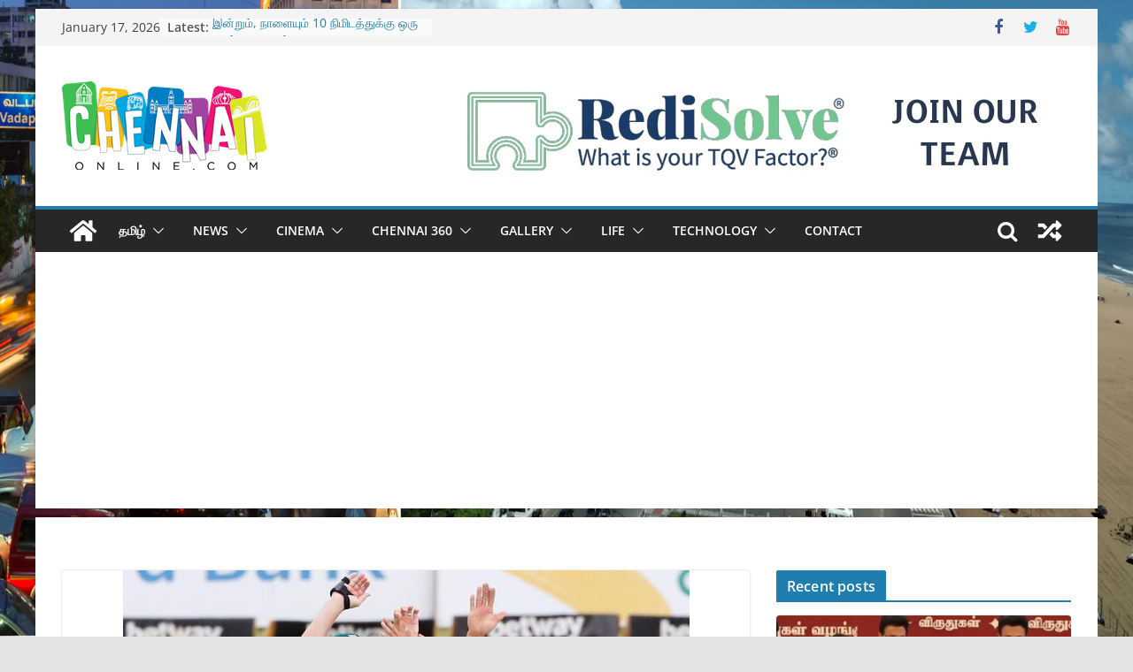

--- FILE ---
content_type: text/html; charset=UTF-8
request_url: https://www.chennaionline.com/news/sa-vs-eng-keegan-petersen-receives-maiden-test-call-up/
body_size: 16878
content:
<!doctype html>
<html lang="en-US">
<head>
<meta charset="UTF-8"/>
<meta name="viewport" content="width=device-width, initial-scale=1">
<link rel="profile" href="http://gmpg.org/xfn/11"/>
<title>SA vs Eng: Keegan Petersen receives maiden Test call-up &#8211; Chennaionline</title>
<meta name='robots' content='max-image-preview:large' />
<style>img:is([sizes="auto" i], [sizes^="auto," i]) { contain-intrinsic-size: 3000px 1500px }</style>
<!-- Easy WP Meta Description -->
<meta name="description" content="South Africa batsman Kegan Petersen has been named as a replacement for injured Aiden Markram for the second Test against England beginning next week at Newlands.">
<!-- /Easy WP Meta Description -->
<link rel="amphtml" href="https://www.chennaionline.com/news/sa-vs-eng-keegan-petersen-receives-maiden-test-call-up/amp/" /><meta name="generator" content="AMP for WP 1.1.7.1"/><link rel='dns-prefetch' href='//static.addtoany.com' />
<link rel='dns-prefetch' href='//www.googletagmanager.com' />
<link rel='dns-prefetch' href='//pagead2.googlesyndication.com' />
<link rel="alternate" type="application/rss+xml" title="Chennaionline &raquo; Feed" href="https://www.chennaionline.com/feed/" />
<link rel="alternate" type="application/rss+xml" title="Chennaionline &raquo; Comments Feed" href="https://www.chennaionline.com/comments/feed/" />
<link rel="alternate" type="application/rss+xml" title="Chennaionline &raquo; SA vs Eng: Keegan Petersen receives maiden Test call-up Comments Feed" href="https://www.chennaionline.com/news/sa-vs-eng-keegan-petersen-receives-maiden-test-call-up/feed/" />
<!-- <link rel='stylesheet' id='wp-block-library-css' href='https://www.chennaionline.com/wp-includes/css/dist/block-library/style.min.css?ver=6.8.3' type='text/css' media='all' /> -->
<link rel="stylesheet" type="text/css" href="//www.chennaionline.com/wp-content/cache/wpfc-minified/d48v1qg/43njg.css" media="all"/>
<style id='wp-block-library-theme-inline-css' type='text/css'>
.wp-block-audio :where(figcaption){color:#555;font-size:13px;text-align:center}.is-dark-theme .wp-block-audio :where(figcaption){color:#ffffffa6}.wp-block-audio{margin:0 0 1em}.wp-block-code{border:1px solid #ccc;border-radius:4px;font-family:Menlo,Consolas,monaco,monospace;padding:.8em 1em}.wp-block-embed :where(figcaption){color:#555;font-size:13px;text-align:center}.is-dark-theme .wp-block-embed :where(figcaption){color:#ffffffa6}.wp-block-embed{margin:0 0 1em}.blocks-gallery-caption{color:#555;font-size:13px;text-align:center}.is-dark-theme .blocks-gallery-caption{color:#ffffffa6}:root :where(.wp-block-image figcaption){color:#555;font-size:13px;text-align:center}.is-dark-theme :root :where(.wp-block-image figcaption){color:#ffffffa6}.wp-block-image{margin:0 0 1em}.wp-block-pullquote{border-bottom:4px solid;border-top:4px solid;color:currentColor;margin-bottom:1.75em}.wp-block-pullquote cite,.wp-block-pullquote footer,.wp-block-pullquote__citation{color:currentColor;font-size:.8125em;font-style:normal;text-transform:uppercase}.wp-block-quote{border-left:.25em solid;margin:0 0 1.75em;padding-left:1em}.wp-block-quote cite,.wp-block-quote footer{color:currentColor;font-size:.8125em;font-style:normal;position:relative}.wp-block-quote:where(.has-text-align-right){border-left:none;border-right:.25em solid;padding-left:0;padding-right:1em}.wp-block-quote:where(.has-text-align-center){border:none;padding-left:0}.wp-block-quote.is-large,.wp-block-quote.is-style-large,.wp-block-quote:where(.is-style-plain){border:none}.wp-block-search .wp-block-search__label{font-weight:700}.wp-block-search__button{border:1px solid #ccc;padding:.375em .625em}:where(.wp-block-group.has-background){padding:1.25em 2.375em}.wp-block-separator.has-css-opacity{opacity:.4}.wp-block-separator{border:none;border-bottom:2px solid;margin-left:auto;margin-right:auto}.wp-block-separator.has-alpha-channel-opacity{opacity:1}.wp-block-separator:not(.is-style-wide):not(.is-style-dots){width:100px}.wp-block-separator.has-background:not(.is-style-dots){border-bottom:none;height:1px}.wp-block-separator.has-background:not(.is-style-wide):not(.is-style-dots){height:2px}.wp-block-table{margin:0 0 1em}.wp-block-table td,.wp-block-table th{word-break:normal}.wp-block-table :where(figcaption){color:#555;font-size:13px;text-align:center}.is-dark-theme .wp-block-table :where(figcaption){color:#ffffffa6}.wp-block-video :where(figcaption){color:#555;font-size:13px;text-align:center}.is-dark-theme .wp-block-video :where(figcaption){color:#ffffffa6}.wp-block-video{margin:0 0 1em}:root :where(.wp-block-template-part.has-background){margin-bottom:0;margin-top:0;padding:1.25em 2.375em}
</style>
<style id='global-styles-inline-css' type='text/css'>
:root{--wp--preset--aspect-ratio--square: 1;--wp--preset--aspect-ratio--4-3: 4/3;--wp--preset--aspect-ratio--3-4: 3/4;--wp--preset--aspect-ratio--3-2: 3/2;--wp--preset--aspect-ratio--2-3: 2/3;--wp--preset--aspect-ratio--16-9: 16/9;--wp--preset--aspect-ratio--9-16: 9/16;--wp--preset--color--black: #000000;--wp--preset--color--cyan-bluish-gray: #abb8c3;--wp--preset--color--white: #ffffff;--wp--preset--color--pale-pink: #f78da7;--wp--preset--color--vivid-red: #cf2e2e;--wp--preset--color--luminous-vivid-orange: #ff6900;--wp--preset--color--luminous-vivid-amber: #fcb900;--wp--preset--color--light-green-cyan: #7bdcb5;--wp--preset--color--vivid-green-cyan: #00d084;--wp--preset--color--pale-cyan-blue: #8ed1fc;--wp--preset--color--vivid-cyan-blue: #0693e3;--wp--preset--color--vivid-purple: #9b51e0;--wp--preset--gradient--vivid-cyan-blue-to-vivid-purple: linear-gradient(135deg,rgba(6,147,227,1) 0%,rgb(155,81,224) 100%);--wp--preset--gradient--light-green-cyan-to-vivid-green-cyan: linear-gradient(135deg,rgb(122,220,180) 0%,rgb(0,208,130) 100%);--wp--preset--gradient--luminous-vivid-amber-to-luminous-vivid-orange: linear-gradient(135deg,rgba(252,185,0,1) 0%,rgba(255,105,0,1) 100%);--wp--preset--gradient--luminous-vivid-orange-to-vivid-red: linear-gradient(135deg,rgba(255,105,0,1) 0%,rgb(207,46,46) 100%);--wp--preset--gradient--very-light-gray-to-cyan-bluish-gray: linear-gradient(135deg,rgb(238,238,238) 0%,rgb(169,184,195) 100%);--wp--preset--gradient--cool-to-warm-spectrum: linear-gradient(135deg,rgb(74,234,220) 0%,rgb(151,120,209) 20%,rgb(207,42,186) 40%,rgb(238,44,130) 60%,rgb(251,105,98) 80%,rgb(254,248,76) 100%);--wp--preset--gradient--blush-light-purple: linear-gradient(135deg,rgb(255,206,236) 0%,rgb(152,150,240) 100%);--wp--preset--gradient--blush-bordeaux: linear-gradient(135deg,rgb(254,205,165) 0%,rgb(254,45,45) 50%,rgb(107,0,62) 100%);--wp--preset--gradient--luminous-dusk: linear-gradient(135deg,rgb(255,203,112) 0%,rgb(199,81,192) 50%,rgb(65,88,208) 100%);--wp--preset--gradient--pale-ocean: linear-gradient(135deg,rgb(255,245,203) 0%,rgb(182,227,212) 50%,rgb(51,167,181) 100%);--wp--preset--gradient--electric-grass: linear-gradient(135deg,rgb(202,248,128) 0%,rgb(113,206,126) 100%);--wp--preset--gradient--midnight: linear-gradient(135deg,rgb(2,3,129) 0%,rgb(40,116,252) 100%);--wp--preset--font-size--small: 13px;--wp--preset--font-size--medium: 20px;--wp--preset--font-size--large: 36px;--wp--preset--font-size--x-large: 42px;--wp--preset--spacing--20: 0.44rem;--wp--preset--spacing--30: 0.67rem;--wp--preset--spacing--40: 1rem;--wp--preset--spacing--50: 1.5rem;--wp--preset--spacing--60: 2.25rem;--wp--preset--spacing--70: 3.38rem;--wp--preset--spacing--80: 5.06rem;--wp--preset--shadow--natural: 6px 6px 9px rgba(0, 0, 0, 0.2);--wp--preset--shadow--deep: 12px 12px 50px rgba(0, 0, 0, 0.4);--wp--preset--shadow--sharp: 6px 6px 0px rgba(0, 0, 0, 0.2);--wp--preset--shadow--outlined: 6px 6px 0px -3px rgba(255, 255, 255, 1), 6px 6px rgba(0, 0, 0, 1);--wp--preset--shadow--crisp: 6px 6px 0px rgba(0, 0, 0, 1);}:where(body) { margin: 0; }.wp-site-blocks > .alignleft { float: left; margin-right: 2em; }.wp-site-blocks > .alignright { float: right; margin-left: 2em; }.wp-site-blocks > .aligncenter { justify-content: center; margin-left: auto; margin-right: auto; }:where(.wp-site-blocks) > * { margin-block-start: 24px; margin-block-end: 0; }:where(.wp-site-blocks) > :first-child { margin-block-start: 0; }:where(.wp-site-blocks) > :last-child { margin-block-end: 0; }:root { --wp--style--block-gap: 24px; }:root :where(.is-layout-flow) > :first-child{margin-block-start: 0;}:root :where(.is-layout-flow) > :last-child{margin-block-end: 0;}:root :where(.is-layout-flow) > *{margin-block-start: 24px;margin-block-end: 0;}:root :where(.is-layout-constrained) > :first-child{margin-block-start: 0;}:root :where(.is-layout-constrained) > :last-child{margin-block-end: 0;}:root :where(.is-layout-constrained) > *{margin-block-start: 24px;margin-block-end: 0;}:root :where(.is-layout-flex){gap: 24px;}:root :where(.is-layout-grid){gap: 24px;}.is-layout-flow > .alignleft{float: left;margin-inline-start: 0;margin-inline-end: 2em;}.is-layout-flow > .alignright{float: right;margin-inline-start: 2em;margin-inline-end: 0;}.is-layout-flow > .aligncenter{margin-left: auto !important;margin-right: auto !important;}.is-layout-constrained > .alignleft{float: left;margin-inline-start: 0;margin-inline-end: 2em;}.is-layout-constrained > .alignright{float: right;margin-inline-start: 2em;margin-inline-end: 0;}.is-layout-constrained > .aligncenter{margin-left: auto !important;margin-right: auto !important;}.is-layout-constrained > :where(:not(.alignleft):not(.alignright):not(.alignfull)){margin-left: auto !important;margin-right: auto !important;}body .is-layout-flex{display: flex;}.is-layout-flex{flex-wrap: wrap;align-items: center;}.is-layout-flex > :is(*, div){margin: 0;}body .is-layout-grid{display: grid;}.is-layout-grid > :is(*, div){margin: 0;}body{padding-top: 0px;padding-right: 0px;padding-bottom: 0px;padding-left: 0px;}a:where(:not(.wp-element-button)){text-decoration: underline;}:root :where(.wp-element-button, .wp-block-button__link){background-color: #32373c;border-width: 0;color: #fff;font-family: inherit;font-size: inherit;line-height: inherit;padding: calc(0.667em + 2px) calc(1.333em + 2px);text-decoration: none;}.has-black-color{color: var(--wp--preset--color--black) !important;}.has-cyan-bluish-gray-color{color: var(--wp--preset--color--cyan-bluish-gray) !important;}.has-white-color{color: var(--wp--preset--color--white) !important;}.has-pale-pink-color{color: var(--wp--preset--color--pale-pink) !important;}.has-vivid-red-color{color: var(--wp--preset--color--vivid-red) !important;}.has-luminous-vivid-orange-color{color: var(--wp--preset--color--luminous-vivid-orange) !important;}.has-luminous-vivid-amber-color{color: var(--wp--preset--color--luminous-vivid-amber) !important;}.has-light-green-cyan-color{color: var(--wp--preset--color--light-green-cyan) !important;}.has-vivid-green-cyan-color{color: var(--wp--preset--color--vivid-green-cyan) !important;}.has-pale-cyan-blue-color{color: var(--wp--preset--color--pale-cyan-blue) !important;}.has-vivid-cyan-blue-color{color: var(--wp--preset--color--vivid-cyan-blue) !important;}.has-vivid-purple-color{color: var(--wp--preset--color--vivid-purple) !important;}.has-black-background-color{background-color: var(--wp--preset--color--black) !important;}.has-cyan-bluish-gray-background-color{background-color: var(--wp--preset--color--cyan-bluish-gray) !important;}.has-white-background-color{background-color: var(--wp--preset--color--white) !important;}.has-pale-pink-background-color{background-color: var(--wp--preset--color--pale-pink) !important;}.has-vivid-red-background-color{background-color: var(--wp--preset--color--vivid-red) !important;}.has-luminous-vivid-orange-background-color{background-color: var(--wp--preset--color--luminous-vivid-orange) !important;}.has-luminous-vivid-amber-background-color{background-color: var(--wp--preset--color--luminous-vivid-amber) !important;}.has-light-green-cyan-background-color{background-color: var(--wp--preset--color--light-green-cyan) !important;}.has-vivid-green-cyan-background-color{background-color: var(--wp--preset--color--vivid-green-cyan) !important;}.has-pale-cyan-blue-background-color{background-color: var(--wp--preset--color--pale-cyan-blue) !important;}.has-vivid-cyan-blue-background-color{background-color: var(--wp--preset--color--vivid-cyan-blue) !important;}.has-vivid-purple-background-color{background-color: var(--wp--preset--color--vivid-purple) !important;}.has-black-border-color{border-color: var(--wp--preset--color--black) !important;}.has-cyan-bluish-gray-border-color{border-color: var(--wp--preset--color--cyan-bluish-gray) !important;}.has-white-border-color{border-color: var(--wp--preset--color--white) !important;}.has-pale-pink-border-color{border-color: var(--wp--preset--color--pale-pink) !important;}.has-vivid-red-border-color{border-color: var(--wp--preset--color--vivid-red) !important;}.has-luminous-vivid-orange-border-color{border-color: var(--wp--preset--color--luminous-vivid-orange) !important;}.has-luminous-vivid-amber-border-color{border-color: var(--wp--preset--color--luminous-vivid-amber) !important;}.has-light-green-cyan-border-color{border-color: var(--wp--preset--color--light-green-cyan) !important;}.has-vivid-green-cyan-border-color{border-color: var(--wp--preset--color--vivid-green-cyan) !important;}.has-pale-cyan-blue-border-color{border-color: var(--wp--preset--color--pale-cyan-blue) !important;}.has-vivid-cyan-blue-border-color{border-color: var(--wp--preset--color--vivid-cyan-blue) !important;}.has-vivid-purple-border-color{border-color: var(--wp--preset--color--vivid-purple) !important;}.has-vivid-cyan-blue-to-vivid-purple-gradient-background{background: var(--wp--preset--gradient--vivid-cyan-blue-to-vivid-purple) !important;}.has-light-green-cyan-to-vivid-green-cyan-gradient-background{background: var(--wp--preset--gradient--light-green-cyan-to-vivid-green-cyan) !important;}.has-luminous-vivid-amber-to-luminous-vivid-orange-gradient-background{background: var(--wp--preset--gradient--luminous-vivid-amber-to-luminous-vivid-orange) !important;}.has-luminous-vivid-orange-to-vivid-red-gradient-background{background: var(--wp--preset--gradient--luminous-vivid-orange-to-vivid-red) !important;}.has-very-light-gray-to-cyan-bluish-gray-gradient-background{background: var(--wp--preset--gradient--very-light-gray-to-cyan-bluish-gray) !important;}.has-cool-to-warm-spectrum-gradient-background{background: var(--wp--preset--gradient--cool-to-warm-spectrum) !important;}.has-blush-light-purple-gradient-background{background: var(--wp--preset--gradient--blush-light-purple) !important;}.has-blush-bordeaux-gradient-background{background: var(--wp--preset--gradient--blush-bordeaux) !important;}.has-luminous-dusk-gradient-background{background: var(--wp--preset--gradient--luminous-dusk) !important;}.has-pale-ocean-gradient-background{background: var(--wp--preset--gradient--pale-ocean) !important;}.has-electric-grass-gradient-background{background: var(--wp--preset--gradient--electric-grass) !important;}.has-midnight-gradient-background{background: var(--wp--preset--gradient--midnight) !important;}.has-small-font-size{font-size: var(--wp--preset--font-size--small) !important;}.has-medium-font-size{font-size: var(--wp--preset--font-size--medium) !important;}.has-large-font-size{font-size: var(--wp--preset--font-size--large) !important;}.has-x-large-font-size{font-size: var(--wp--preset--font-size--x-large) !important;}
:root :where(.wp-block-pullquote){font-size: 1.5em;line-height: 1.6;}
</style>
<!-- <link rel='stylesheet' id='colormag_style-css' href='https://www.chennaionline.com/wp-content/themes/colormag/style.css?ver=3.1.0' type='text/css' media='all' /> -->
<link rel="stylesheet" type="text/css" href="//www.chennaionline.com/wp-content/cache/wpfc-minified/23z8luwu/43njg.css" media="all"/>
<style id='colormag_style-inline-css' type='text/css'>
.cm-header .cm-menu-toggle svg,
.cm-header .cm-menu-toggle svg{fill:#fff;}.cm-footer-bar-area .cm-footer-bar__2 a{color:#207daf;}
</style>
<!-- <link rel='stylesheet' id='colormag-fontawesome-css' href='https://www.chennaionline.com/wp-content/themes/colormag/assets/library/fontawesome/css/font-awesome.min.css?ver=3.1.0' type='text/css' media='all' /> -->
<!-- <link rel='stylesheet' id='addtoany-css' href='https://www.chennaionline.com/wp-content/plugins/add-to-any/addtoany.min.css?ver=1.16' type='text/css' media='all' /> -->
<link rel="stylesheet" type="text/css" href="//www.chennaionline.com/wp-content/cache/wpfc-minified/jyq4rejc/43njg.css" media="all"/>
<script type="text/javascript" id="addtoany-core-js-before">
/* <![CDATA[ */
window.a2a_config=window.a2a_config||{};a2a_config.callbacks=[];a2a_config.overlays=[];a2a_config.templates={};
/* ]]> */
</script>
<script type="text/javascript" defer src="https://static.addtoany.com/menu/page.js" id="addtoany-core-js"></script>
<script src='//www.chennaionline.com/wp-content/cache/wpfc-minified/o8jhbrb/43njg.js' type="text/javascript"></script>
<!-- <script type="text/javascript" src="https://www.chennaionline.com/wp-includes/js/jquery/jquery.min.js?ver=3.7.1" id="jquery-core-js"></script> -->
<!-- <script type="text/javascript" src="https://www.chennaionline.com/wp-includes/js/jquery/jquery-migrate.min.js?ver=3.4.1" id="jquery-migrate-js"></script> -->
<!-- <script type="text/javascript" defer src="https://www.chennaionline.com/wp-content/plugins/add-to-any/addtoany.min.js?ver=1.1" id="addtoany-jquery-js"></script> -->
<!--[if lte IE 8]>
<script type="text/javascript" src="https://www.chennaionline.com/wp-content/themes/colormag/assets/js/html5shiv.min.js?ver=3.1.0" id="html5-js"></script>
<![endif]-->
<!-- Google tag (gtag.js) snippet added by Site Kit -->
<!-- Google Analytics snippet added by Site Kit -->
<script type="text/javascript" src="https://www.googletagmanager.com/gtag/js?id=GT-T5RLBJW" id="google_gtagjs-js" async></script>
<script type="text/javascript" id="google_gtagjs-js-after">
/* <![CDATA[ */
window.dataLayer = window.dataLayer || [];function gtag(){dataLayer.push(arguments);}
gtag("set","linker",{"domains":["www.chennaionline.com"]});
gtag("js", new Date());
gtag("set", "developer_id.dZTNiMT", true);
gtag("config", "GT-T5RLBJW");
/* ]]> */
</script>
<link rel="https://api.w.org/" href="https://www.chennaionline.com/wp-json/" /><link rel="alternate" title="JSON" type="application/json" href="https://www.chennaionline.com/wp-json/wp/v2/posts/56285" /><link rel="EditURI" type="application/rsd+xml" title="RSD" href="https://www.chennaionline.com/xmlrpc.php?rsd" />
<link rel='shortlink' href='https://www.chennaionline.com/?p=56285' />
<link rel="alternate" title="oEmbed (JSON)" type="application/json+oembed" href="https://www.chennaionline.com/wp-json/oembed/1.0/embed?url=https%3A%2F%2Fwww.chennaionline.com%2Fnews%2Fsa-vs-eng-keegan-petersen-receives-maiden-test-call-up%2F" />
<link rel="alternate" title="oEmbed (XML)" type="text/xml+oembed" href="https://www.chennaionline.com/wp-json/oembed/1.0/embed?url=https%3A%2F%2Fwww.chennaionline.com%2Fnews%2Fsa-vs-eng-keegan-petersen-receives-maiden-test-call-up%2F&#038;format=xml" />
<link rel="canonical" href="https://www.chennaionline.com/news/sa-vs-eng-keegan-petersen-receives-maiden-test-call-up/" />
<meta property="fb:pages" content="178638506820" />
<meta property="ia:markup_url" content="https://www.chennaionline.com/news/sa-vs-eng-keegan-petersen-receives-maiden-test-call-up/?ia_markup=1" />
<meta name="generator" content="Site Kit by Google 1.170.0" /><link rel="pingback" href="https://www.chennaionline.com/xmlrpc.php">
<!-- Google AdSense meta tags added by Site Kit -->
<meta name="google-adsense-platform-account" content="ca-host-pub-2644536267352236">
<meta name="google-adsense-platform-domain" content="sitekit.withgoogle.com">
<!-- End Google AdSense meta tags added by Site Kit -->
<script type="application/ld+json" class="saswp-schema-markup-output">
[{"@context":"https:\/\/schema.org\/","@type":"BreadcrumbList","@id":"https:\/\/www.chennaionline.com\/news\/sa-vs-eng-keegan-petersen-receives-maiden-test-call-up\/#breadcrumb","itemListElement":[{"@type":"ListItem","position":1,"item":{"@id":"https:\/\/www.chennaionline.com","name":"Chennaionline"}},{"@type":"ListItem","position":2,"item":{"@id":"https:\/\/www.chennaionline.com\/category\/news\/","name":"News"}},{"@type":"ListItem","position":3,"item":{"@id":"https:\/\/www.chennaionline.com\/category\/news\/sports-news\/","name":"Sports News"}},{"@type":"ListItem","position":4,"item":{"@id":"https:\/\/www.chennaionline.com\/news\/sa-vs-eng-keegan-petersen-receives-maiden-test-call-up\/","name":"SA vs Eng: Keegan Petersen receives maiden Test call-up"}}]},
{"@context":"https:\/\/schema.org\/","@type":"NewsArticle","@id":"https:\/\/www.chennaionline.com\/news\/sa-vs-eng-keegan-petersen-receives-maiden-test-call-up\/#newsarticle","url":"https:\/\/www.chennaionline.com\/news\/sa-vs-eng-keegan-petersen-receives-maiden-test-call-up\/","headline":"SA vs Eng: Keegan Petersen receives maiden Test call-up","mainEntityOfPage":"https:\/\/www.chennaionline.com\/news\/sa-vs-eng-keegan-petersen-receives-maiden-test-call-up\/","datePublished":"2019-12-30T12:40:32+05:30","dateModified":"2019-12-30T12:40:32+05:30","description":"South Africa batsman Kegan Petersen has been named as a replacement for injured Aiden Markram for the second Test against","articleSection":"Sports News","articleBody":"South Africa batsman Kegan Petersen has been named as a replacement for injured Aiden Markram for the second Test against England beginning next week at Newlands.    Markram will go under the knife early this week after sustaining a fracture to his fourth left finger on Day Two of the first Test which Proteas won by 107 runs.    \"Aiden sustained a fracture affecting the distal joint of his left ring finger,\" said Cricket South Africa (CSA) Chief Medical Officer Shuaib Manjra.  View more...","keywords":["sports news"," "],"name":"SA vs Eng: Keegan Petersen receives maiden Test call-up","thumbnailUrl":"https:\/\/www.chennaionline.com\/wp-content\/uploads\/2019\/12\/sa-vs-eng-150x150.jpg","wordCount":"79","timeRequired":"PT21S","mainEntity":{"@type":"WebPage","@id":"https:\/\/www.chennaionline.com\/news\/sa-vs-eng-keegan-petersen-receives-maiden-test-call-up\/"},"author":{"@type":"Person","name":"col admin","url":"","sameAs":[]},"editor":{"@type":"Person","name":"col admin","url":"","sameAs":[]},"publisher":{"@type":"Organization","name":"Chennaionline.com","url":"https:\/\/chennaionline.com\/","logo":{"@type":"ImageObject","url":"https:\/\/chennaionline.com\/wp-content\/uploads\/2018\/09\/Chennaionline_Logo-png-e1536835477313.png","width":150,"height":146}},"image":[{"@type":"ImageObject","@id":"https:\/\/www.chennaionline.com\/news\/sa-vs-eng-keegan-petersen-receives-maiden-test-call-up\/#primaryimage","url":"https:\/\/www.chennaionline.com\/wp-content\/uploads\/2019\/12\/sa-vs-eng-1200x675.jpg","width":"1200","height":"675"},{"@type":"ImageObject","url":"https:\/\/www.chennaionline.com\/wp-content\/uploads\/2019\/12\/sa-vs-eng-1200x900.jpg","width":"1200","height":"900"},{"@type":"ImageObject","url":"https:\/\/www.chennaionline.com\/wp-content\/uploads\/2019\/12\/sa-vs-eng-1200x675.jpg","width":"1200","height":"675"},{"@type":"ImageObject","url":"https:\/\/www.chennaionline.com\/wp-content\/uploads\/2019\/12\/sa-vs-eng-640x640.jpg","width":"640","height":"640"}]},
{"@context":"https:\/\/schema.org\/","@type":"BlogPosting","@id":"https:\/\/www.chennaionline.com\/news\/sa-vs-eng-keegan-petersen-receives-maiden-test-call-up\/#BlogPosting","url":"https:\/\/www.chennaionline.com\/news\/sa-vs-eng-keegan-petersen-receives-maiden-test-call-up\/","inLanguage":"en-US","mainEntityOfPage":"https:\/\/www.chennaionline.com\/news\/sa-vs-eng-keegan-petersen-receives-maiden-test-call-up\/","headline":"SA vs Eng: Keegan Petersen receives maiden Test call-up","description":"South Africa batsman Kegan Petersen has been named as a replacement for injured Aiden Markram for the second Test against","articleBody":"South Africa batsman Kegan Petersen has been named as a replacement for injured Aiden Markram for the second Test against England beginning next week at Newlands.    Markram will go under the knife early this week after sustaining a fracture to his fourth left finger on Day Two of the first Test which Proteas won by 107 runs.    \"Aiden sustained a fracture affecting the distal joint of his left ring finger,\" said Cricket South Africa (CSA) Chief Medical Officer Shuaib Manjra.  View more...","keywords":"sports news, ","datePublished":"2019-12-30T12:40:32+05:30","dateModified":"2019-12-30T12:40:32+05:30","author":{"@type":"Person","name":"col admin","url":"","sameAs":[]},"editor":{"@type":"Person","name":"col admin","url":"","sameAs":[]},"publisher":{"@type":"Organization","name":"Chennaionline.com","url":"https:\/\/chennaionline.com\/","logo":{"@type":"ImageObject","url":"https:\/\/chennaionline.com\/wp-content\/uploads\/2018\/09\/Chennaionline_Logo-png-e1536835477313.png","width":150,"height":146}},"image":[{"@type":"ImageObject","@id":"https:\/\/www.chennaionline.com\/news\/sa-vs-eng-keegan-petersen-receives-maiden-test-call-up\/#primaryimage","url":"https:\/\/www.chennaionline.com\/wp-content\/uploads\/2019\/12\/sa-vs-eng-1200x675.jpg","width":"1200","height":"675"},{"@type":"ImageObject","url":"https:\/\/www.chennaionline.com\/wp-content\/uploads\/2019\/12\/sa-vs-eng-1200x900.jpg","width":"1200","height":"900"},{"@type":"ImageObject","url":"https:\/\/www.chennaionline.com\/wp-content\/uploads\/2019\/12\/sa-vs-eng-1200x675.jpg","width":"1200","height":"675"},{"@type":"ImageObject","url":"https:\/\/www.chennaionline.com\/wp-content\/uploads\/2019\/12\/sa-vs-eng-640x640.jpg","width":"640","height":"640"}]},
{"@context":"https:\/\/schema.org\/","@type":"BlogPosting","@id":"https:\/\/www.chennaionline.com\/news\/sa-vs-eng-keegan-petersen-receives-maiden-test-call-up\/#BlogPosting","url":"https:\/\/www.chennaionline.com\/news\/sa-vs-eng-keegan-petersen-receives-maiden-test-call-up\/","inLanguage":"en-US","mainEntityOfPage":"https:\/\/www.chennaionline.com\/news\/sa-vs-eng-keegan-petersen-receives-maiden-test-call-up\/","headline":"SA vs Eng: Keegan Petersen receives maiden Test call-up","description":"South Africa batsman Kegan Petersen has been named as a replacement for injured Aiden Markram for the second Test against","articleBody":"South Africa batsman Kegan Petersen has been named as a replacement for injured Aiden Markram for the second Test against England beginning next week at Newlands.    Markram will go under the knife early this week after sustaining a fracture to his fourth left finger on Day Two of the first Test which Proteas won by 107 runs.    \"Aiden sustained a fracture affecting the distal joint of his left ring finger,\" said Cricket South Africa (CSA) Chief Medical Officer Shuaib Manjra.  View more...","keywords":"sports news, ","datePublished":"2019-12-30T12:40:32+05:30","dateModified":"2019-12-30T12:40:32+05:30","author":{"@type":"Person","name":"col admin","url":"","sameAs":[]},"editor":{"@type":"Person","name":"col admin","url":"","sameAs":[]},"publisher":{"@type":"Organization","name":"Chennaionline.com","url":"https:\/\/chennaionline.com\/","logo":{"@type":"ImageObject","url":"https:\/\/chennaionline.com\/wp-content\/uploads\/2018\/09\/Chennaionline_Logo-png-e1536835477313.png","width":150,"height":146}},"image":[{"@type":"ImageObject","@id":"https:\/\/www.chennaionline.com\/news\/sa-vs-eng-keegan-petersen-receives-maiden-test-call-up\/#primaryimage","url":"https:\/\/www.chennaionline.com\/wp-content\/uploads\/2019\/12\/sa-vs-eng-1200x675.jpg","width":"1200","height":"675"},{"@type":"ImageObject","url":"https:\/\/www.chennaionline.com\/wp-content\/uploads\/2019\/12\/sa-vs-eng-1200x900.jpg","width":"1200","height":"900"},{"@type":"ImageObject","url":"https:\/\/www.chennaionline.com\/wp-content\/uploads\/2019\/12\/sa-vs-eng-1200x675.jpg","width":"1200","height":"675"},{"@type":"ImageObject","url":"https:\/\/www.chennaionline.com\/wp-content\/uploads\/2019\/12\/sa-vs-eng-640x640.jpg","width":"640","height":"640"}]}]
</script>
<style type="text/css" id="custom-background-css">
body.custom-background { background-image: url("https://chennaionline.com/wp-content/uploads/2022/08/cheenai1.jpg"); background-position: center center; background-size: cover; background-repeat: no-repeat; background-attachment: fixed; }
</style>
<!-- Google Tag Manager snippet added by Site Kit -->
<script type="text/javascript">
/* <![CDATA[ */
( function( w, d, s, l, i ) {
w[l] = w[l] || [];
w[l].push( {'gtm.start': new Date().getTime(), event: 'gtm.js'} );
var f = d.getElementsByTagName( s )[0],
j = d.createElement( s ), dl = l != 'dataLayer' ? '&l=' + l : '';
j.async = true;
j.src = 'https://www.googletagmanager.com/gtm.js?id=' + i + dl;
f.parentNode.insertBefore( j, f );
} )( window, document, 'script', 'dataLayer', 'GTM-N4K6P5M' );
/* ]]> */
</script>
<!-- End Google Tag Manager snippet added by Site Kit -->
<!-- Google AdSense snippet added by Site Kit -->
<script type="text/javascript" async="async" src="https://pagead2.googlesyndication.com/pagead/js/adsbygoogle.js?client=ca-pub-1597441192183493&amp;host=ca-host-pub-2644536267352236" crossorigin="anonymous"></script>
<!-- End Google AdSense snippet added by Site Kit -->
<script>
if(screen.width<769){
window.location = "https://www.chennaionline.com/news/sa-vs-eng-keegan-petersen-receives-maiden-test-call-up/amp/";
}
</script>
<link rel="icon" href="https://www.chennaionline.com/wp-content/uploads/2019/09/favicon.png" sizes="32x32" />
<link rel="icon" href="https://www.chennaionline.com/wp-content/uploads/2019/09/favicon.png" sizes="192x192" />
<link rel="apple-touch-icon" href="https://www.chennaionline.com/wp-content/uploads/2019/09/favicon.png" />
<meta name="msapplication-TileImage" content="https://www.chennaionline.com/wp-content/uploads/2019/09/favicon.png" />
<script async src="https://pagead2.googlesyndication.com/pagead/js/adsbygoogle.js?client=ca-pub-1597441192183493"
crossorigin="anonymous"></script>
</head>
<body class="wp-singular post-template-default single single-post postid-56285 single-format-standard custom-background wp-custom-logo wp-embed-responsive wp-theme-colormag cm-header-layout-1 adv-style-1  boxed">
<!-- Google Tag Manager (noscript) snippet added by Site Kit -->
<noscript>
<iframe src="https://www.googletagmanager.com/ns.html?id=GTM-N4K6P5M" height="0" width="0" style="display:none;visibility:hidden"></iframe>
</noscript>
<!-- End Google Tag Manager (noscript) snippet added by Site Kit -->
<div id="page" class="hfeed site">
<a class="skip-link screen-reader-text" href="#main">Skip to content</a>
<header id="cm-masthead" class="cm-header cm-layout-1 cm-layout-1-style-1 cm-full-width">
<div class="cm-top-bar">
<div class="cm-container">
<div class="cm-row">
<div class="cm-top-bar__1">
<div class="date-in-header">
January 17, 2026		</div>
<div class="breaking-news">
<strong class="breaking-news-latest">Latest:</strong>
<ul class="newsticker">
<li>
<a href="https://www.chennaionline.com/tamil/chief-minister-m-k-stalin-presented-the-tamil-nadu-governments-thiruvalluvar-day-awards/" title="தமிழ்நாடு அரசின் திருவள்ளுவர் திருநாள் விருதுகளை முதலமைச்சர் மு.க.ஸ்டாலின் வழங்கினார்">
தமிழ்நாடு அரசின் திருவள்ளுவர் திருநாள் விருதுகளை முதலமைச்சர் மு.க.ஸ்டாலின் வழங்கினார்						</a>
</li>
<li>
<a href="https://www.chennaionline.com/tamil/deputy-chief-minister-udhayanidhi-stalin-inaugurated-the-palamedu-jallikattu-competition/" title="பாலமேடு ஜல்லிக்கட்டு போட்டியை துணை முதல்வர் உதயநிதி ஸ்டாலின் தொடங்கி வைத்தார்">
பாலமேடு ஜல்லிக்கட்டு போட்டியை துணை முதல்வர் உதயநிதி ஸ்டாலின் தொடங்கி வைத்தார்						</a>
</li>
<li>
<a href="https://www.chennaionline.com/tamil/the-bjp-alliance-is-leading-in-the-mumbai-municipal-elections/" title="மும்பை மாநகராட்சி தேர்தலில் பா.ஜ.க கூட்டணி முன்னிலை">
மும்பை மாநகராட்சி தேர்தலில் பா.ஜ.க கூட்டணி முன்னிலை						</a>
</li>
<li>
<a href="https://www.chennaionline.com/tamil/special-arrangements-have-been-made-at-vandalur-zoo-for-kaanum-pongal/" title="காணும் பொங்கலையொட்டி வண்டலூர் பூங்காவில் சிறப்பு ஏற்பாடு">
காணும் பொங்கலையொட்டி வண்டலூர் பூங்காவில் சிறப்பு ஏற்பாடு						</a>
</li>
<li>
<a href="https://www.chennaionline.com/tamil/today-and-tomorrow-there-will-be-a-metro-train-service-every-10-minutes/" title="இன்றும், நாளையும் 10 நிமிடத்துக்கு ஒரு மெட்ரோ ரெயில் சேவை">
இன்றும், நாளையும் 10 நிமிடத்துக்கு ஒரு மெட்ரோ ரெயில் சேவை						</a>
</li>
</ul>
</div>
</div>
<div class="cm-top-bar__2">
<div class="social-links">
<ul>
<li><a href="https://www.facebook.com/chennaionline.real/" target="_blank"><i class="fa fa-facebook"></i></a></li><li><a href="https://twitter.com/chennaionline" target="_blank"><i class="fa fa-twitter"></i></a></li><li><a href="https://www.youtube.com/channel/UCyvO-X7AWufyOQF_pAnc_Ow" target="_blank"><i class="fa fa-youtube"></i></a></li>			</ul>
</div><!-- .social-links -->
</div>
</div>
</div>
</div>
<div class="cm-main-header">
<div id="cm-header-1" class="cm-header-1">
<div class="cm-container">
<div class="cm-row">
<div class="cm-header-col-1">
<div id="cm-site-branding" class="cm-site-branding">
<a href="https://www.chennaionline.com/" class="custom-logo-link" rel="home"><img width="231" height="100" src="https://www.chennaionline.com/wp-content/uploads/2019/09/col-logo-png-2-1.png" class="custom-logo" alt="Chennaionline" decoding="async" srcset="" /></a>					</div><!-- #cm-site-branding -->
</div><!-- .cm-header-col-1 -->
<div class="cm-header-col-2">
<div id="header-right-sidebar" class="clearfix">
<aside id="text-6" class="widget widget_text clearfix">			<div class="textwidget"><p><a href="https://chennaionline.com/immediate-openings-for-e-relationship-associates-e-mail-chat-support/"><br />
<img decoding="async" src="https://chennaionline.com/wp-content/uploads/2020/10/Redisolve_New_Ad.gif" /><br />
</a></p>
</div>
</aside>					</div>
</div><!-- .cm-header-col-2 -->
</div>
</div>
</div>
<div id="cm-header-2" class="cm-header-2">
<nav id="cm-primary-nav" class="cm-primary-nav">
<div class="cm-container">
<div class="cm-row">
<div class="cm-home-icon">
<a href="https://www.chennaionline.com/"
title="Chennaionline"
>
<svg class="cm-icon cm-icon--home" xmlns="http://www.w3.org/2000/svg" viewBox="0 0 28 22"><path d="M13.6465 6.01133L5.11148 13.0409V20.6278C5.11148 20.8242 5.18952 21.0126 5.32842 21.1515C5.46733 21.2904 5.65572 21.3685 5.85217 21.3685L11.0397 21.3551C11.2355 21.3541 11.423 21.2756 11.5611 21.1368C11.6992 20.998 11.7767 20.8102 11.7767 20.6144V16.1837C11.7767 15.9873 11.8547 15.7989 11.9937 15.66C12.1326 15.521 12.321 15.443 12.5174 15.443H15.4801C15.6766 15.443 15.865 15.521 16.0039 15.66C16.1428 15.7989 16.2208 15.9873 16.2208 16.1837V20.6111C16.2205 20.7086 16.2394 20.8052 16.2765 20.8953C16.3136 20.9854 16.3681 21.0673 16.4369 21.1364C16.5057 21.2054 16.5875 21.2602 16.6775 21.2975C16.7675 21.3349 16.864 21.3541 16.9615 21.3541L22.1472 21.3685C22.3436 21.3685 22.532 21.2904 22.6709 21.1515C22.8099 21.0126 22.8879 20.8242 22.8879 20.6278V13.0358L14.3548 6.01133C14.2544 5.93047 14.1295 5.88637 14.0006 5.88637C13.8718 5.88637 13.7468 5.93047 13.6465 6.01133ZM27.1283 10.7892L23.2582 7.59917V1.18717C23.2582 1.03983 23.1997 0.898538 23.0955 0.794359C22.9913 0.69018 22.8501 0.631653 22.7027 0.631653H20.1103C19.963 0.631653 19.8217 0.69018 19.7175 0.794359C19.6133 0.898538 19.5548 1.03983 19.5548 1.18717V4.54848L15.4102 1.13856C15.0125 0.811259 14.5134 0.632307 13.9983 0.632307C13.4832 0.632307 12.9841 0.811259 12.5864 1.13856L0.868291 10.7892C0.81204 10.8357 0.765501 10.8928 0.731333 10.9573C0.697165 11.0218 0.676038 11.0924 0.66916 11.165C0.662282 11.2377 0.669786 11.311 0.691245 11.3807C0.712704 11.4505 0.747696 11.5153 0.794223 11.5715L1.97469 13.0066C2.02109 13.063 2.07816 13.1098 2.14264 13.1441C2.20711 13.1784 2.27773 13.1997 2.35044 13.2067C2.42315 13.2137 2.49653 13.2063 2.56638 13.1849C2.63623 13.1636 2.70118 13.1286 2.7575 13.0821L13.6465 4.11333C13.7468 4.03247 13.8718 3.98837 14.0006 3.98837C14.1295 3.98837 14.2544 4.03247 14.3548 4.11333L25.2442 13.0821C25.3004 13.1286 25.3653 13.1636 25.435 13.1851C25.5048 13.2065 25.5781 13.214 25.6507 13.2071C25.7234 13.2003 25.794 13.1791 25.8584 13.145C25.9229 13.1108 25.98 13.0643 26.0265 13.008L27.207 11.5729C27.2535 11.5164 27.2883 11.4512 27.3095 11.3812C27.3307 11.3111 27.3379 11.2375 27.3306 11.1647C27.3233 11.0919 27.3016 11.0212 27.2669 10.9568C27.2322 10.8923 27.1851 10.8354 27.1283 10.7892Z" /></svg>					</a>
</div>
<div class="cm-header-actions">
<div class="cm-random-post">
<a href="https://www.chennaionline.com/news/tech-giants-shut-offices-as-covid-19-hits-employees/" title="View a random post">
<svg class="cm-icon cm-icon--random-fill" xmlns="http://www.w3.org/2000/svg" viewBox="0 0 24 24"><path d="M21.73 16a1 1 0 0 1 0 1.33l-3.13 3.14a.94.94 0 0 1-1.6-.66v-1.56h-2.3a.39.39 0 0 1-.18 0 .36.36 0 0 1-.16-.11l-2.76-3 2.09-2.23 2.06 2.21H17v-1.56a.94.94 0 0 1 1.6-.66ZM2.47 8.88h3.28l2.06 2.2L9.9 8.85 7.14 5.9A.36.36 0 0 0 7 5.79a.39.39 0 0 0-.18 0H2.47a.47.47 0 0 0-.47.43v2.19a.47.47 0 0 0 .47.47Zm14.53 0v1.56a.94.94 0 0 0 1.6.66L21.73 8a1 1 0 0 0 0-1.33L18.6 3.53a.94.94 0 0 0-1.6.66v1.56h-2.3a.39.39 0 0 0-.18 0 .36.36 0 0 0-.16.11l-8.61 9.27H2.47a.46.46 0 0 0-.47.46v2.19a.47.47 0 0 0 .47.47H6.8a.45.45 0 0 0 .34-.15l8.61-9.22Z"></path></svg>				</a>
</div>
<div class="cm-top-search">
<i class="fa fa-search search-top"></i>
<div class="search-form-top">
<form action="https://www.chennaionline.com/" class="search-form searchform clearfix" method="get" role="search">
<div class="search-wrap">
<input type="search"
class="s field"
name="s"
value=""
placeholder="Search"
/>
<button class="search-icon" type="submit"></button>
</div>
</form><!-- .searchform -->
</div>
</div>
</div>
<p class="cm-menu-toggle" aria-expanded="false">
<svg class="cm-icon cm-icon--bars" xmlns="http://www.w3.org/2000/svg" viewBox="0 0 24 24"><path d="M21 19H3a1 1 0 0 1 0-2h18a1 1 0 0 1 0 2Zm0-6H3a1 1 0 0 1 0-2h18a1 1 0 0 1 0 2Zm0-6H3a1 1 0 0 1 0-2h18a1 1 0 0 1 0 2Z"></path></svg>						<svg class="cm-icon cm-icon--x-mark" xmlns="http://www.w3.org/2000/svg" viewBox="0 0 24 24"><path d="m13.4 12 8.3-8.3c.4-.4.4-1 0-1.4s-1-.4-1.4 0L12 10.6 3.7 2.3c-.4-.4-1-.4-1.4 0s-.4 1 0 1.4l8.3 8.3-8.3 8.3c-.4.4-.4 1 0 1.4.2.2.4.3.7.3s.5-.1.7-.3l8.3-8.3 8.3 8.3c.2.2.5.3.7.3s.5-.1.7-.3c.4-.4.4-1 0-1.4L13.4 12z"></path></svg>					</p>
<div class="cm-menu-primary-container"><ul id="menu-primary" class="menu"><li id="menu-item-148" class="menu-item menu-item-type-taxonomy menu-item-object-category menu-item-has-children menu-item-148"><a href="https://www.chennaionline.com/category/tamil/">தமிழ்</a><span role="button" tabindex="0" class="cm-submenu-toggle" onkeypress=""><svg class="cm-icon" xmlns="http://www.w3.org/2000/svg" xml:space="preserve" viewBox="0 0 24 24"><path d="M12 17.5c-.3 0-.5-.1-.7-.3l-9-9c-.4-.4-.4-1 0-1.4s1-.4 1.4 0l8.3 8.3 8.3-8.3c.4-.4 1-.4 1.4 0s.4 1 0 1.4l-9 9c-.2.2-.4.3-.7.3z"/></svg></span>
<ul class="sub-menu">
<li id="menu-item-149" class="menu-item menu-item-type-taxonomy menu-item-object-category menu-item-149"><a href="https://www.chennaionline.com/category/tamil/tamil-cinema/">சினிமா</a></li>
<li id="menu-item-150" class="menu-item menu-item-type-taxonomy menu-item-object-category menu-item-150"><a href="https://www.chennaionline.com/category/tamil/seithigal/">செய்திகள்</a></li>
<li id="menu-item-151" class="menu-item menu-item-type-taxonomy menu-item-object-category menu-item-151"><a href="https://www.chennaionline.com/category/tamil/jodhidam/">ஜோதிடம்</a></li>
<li id="menu-item-152" class="menu-item menu-item-type-taxonomy menu-item-object-category menu-item-152"><a href="https://www.chennaionline.com/category/tamil/tamil-movie-review/">திரை விமர்சனம்</a></li>
<li id="menu-item-153" class="menu-item menu-item-type-taxonomy menu-item-object-category menu-item-153"><a href="https://www.chennaionline.com/category/tamil/vilaiyattu/">விளையாட்டு</a></li>
<li id="menu-item-107682" class="menu-item menu-item-type-taxonomy menu-item-object-category menu-item-107682"><a href="https://www.chennaionline.com/category/tamil/%e0%ae%9a%e0%af%86%e0%ae%a9%e0%af%8d%e0%ae%a9%e0%af%88-360/">சென்னை 360</a></li>
</ul>
</li>
<li id="menu-item-141" class="menu-item menu-item-type-taxonomy menu-item-object-category current-post-ancestor current-menu-parent current-post-parent menu-item-has-children menu-item-141"><a href="https://www.chennaionline.com/category/news/">News</a><span role="button" tabindex="0" class="cm-submenu-toggle" onkeypress=""><svg class="cm-icon" xmlns="http://www.w3.org/2000/svg" xml:space="preserve" viewBox="0 0 24 24"><path d="M12 17.5c-.3 0-.5-.1-.7-.3l-9-9c-.4-.4-.4-1 0-1.4s1-.4 1.4 0l8.3 8.3 8.3-8.3c.4-.4 1-.4 1.4 0s.4 1 0 1.4l-9 9c-.2.2-.4.3-.7.3z"/></svg></span>
<ul class="sub-menu">
<li id="menu-item-143" class="menu-item menu-item-type-taxonomy menu-item-object-category menu-item-143"><a href="https://www.chennaionline.com/category/news/chennai-news/">Chennai News</a></li>
<li id="menu-item-146" class="menu-item menu-item-type-taxonomy menu-item-object-category menu-item-146"><a href="https://www.chennaionline.com/category/news/south-news/">South News</a></li>
<li id="menu-item-145" class="menu-item menu-item-type-taxonomy menu-item-object-category menu-item-145"><a href="https://www.chennaionline.com/category/news/national-news/">National News</a></li>
<li id="menu-item-144" class="menu-item menu-item-type-taxonomy menu-item-object-category menu-item-144"><a href="https://www.chennaionline.com/category/news/international-news/">International News</a></li>
<li id="menu-item-147" class="menu-item menu-item-type-taxonomy menu-item-object-category current-post-ancestor current-menu-parent current-post-parent menu-item-147"><a href="https://www.chennaionline.com/category/news/sports-news/">Sports News</a></li>
<li id="menu-item-142" class="menu-item menu-item-type-taxonomy menu-item-object-category menu-item-142"><a href="https://www.chennaionline.com/category/news/business-news/">Business News</a></li>
</ul>
</li>
<li id="menu-item-127" class="menu-item menu-item-type-taxonomy menu-item-object-category menu-item-has-children menu-item-127"><a href="https://www.chennaionline.com/category/cinema/">Cinema</a><span role="button" tabindex="0" class="cm-submenu-toggle" onkeypress=""><svg class="cm-icon" xmlns="http://www.w3.org/2000/svg" xml:space="preserve" viewBox="0 0 24 24"><path d="M12 17.5c-.3 0-.5-.1-.7-.3l-9-9c-.4-.4-.4-1 0-1.4s1-.4 1.4 0l8.3 8.3 8.3-8.3c.4-.4 1-.4 1.4 0s.4 1 0 1.4l-9 9c-.2.2-.4.3-.7.3z"/></svg></span>
<ul class="sub-menu">
<li id="menu-item-128" class="menu-item menu-item-type-taxonomy menu-item-object-category menu-item-128"><a href="https://www.chennaionline.com/category/cinema/bollywood/">Bollywood</a></li>
<li id="menu-item-129" class="menu-item menu-item-type-taxonomy menu-item-object-category menu-item-129"><a href="https://www.chennaionline.com/category/cinema/hollywood/">Hollywood</a></li>
<li id="menu-item-130" class="menu-item menu-item-type-taxonomy menu-item-object-category menu-item-130"><a href="https://www.chennaionline.com/category/cinema/kollywood/">Kollywood</a></li>
<li id="menu-item-131" class="menu-item menu-item-type-taxonomy menu-item-object-category menu-item-131"><a href="https://www.chennaionline.com/category/cinema/movie-review/">Movie Review</a></li>
<li id="menu-item-161" class="menu-item menu-item-type-taxonomy menu-item-object-category menu-item-161"><a href="https://www.chennaionline.com/category/videos/trailers/">Trailers</a></li>
</ul>
</li>
<li id="menu-item-124" class="menu-item menu-item-type-taxonomy menu-item-object-category menu-item-has-children menu-item-124"><a href="https://www.chennaionline.com/category/chennai-360/">Chennai 360</a><span role="button" tabindex="0" class="cm-submenu-toggle" onkeypress=""><svg class="cm-icon" xmlns="http://www.w3.org/2000/svg" xml:space="preserve" viewBox="0 0 24 24"><path d="M12 17.5c-.3 0-.5-.1-.7-.3l-9-9c-.4-.4-.4-1 0-1.4s1-.4 1.4 0l8.3 8.3 8.3-8.3c.4-.4 1-.4 1.4 0s.4 1 0 1.4l-9 9c-.2.2-.4.3-.7.3z"/></svg></span>
<ul class="sub-menu">
<li id="menu-item-125" class="menu-item menu-item-type-taxonomy menu-item-object-category menu-item-125"><a href="https://www.chennaionline.com/category/chennai-360/relax-machi/">Relax Machi</a></li>
<li id="menu-item-126" class="menu-item menu-item-type-taxonomy menu-item-object-category menu-item-126"><a href="https://www.chennaionline.com/category/chennai-360/temples/">Temples</a></li>
</ul>
</li>
<li id="menu-item-132" class="menu-item menu-item-type-taxonomy menu-item-object-category menu-item-has-children menu-item-132"><a href="https://www.chennaionline.com/category/gallery/">Gallery</a><span role="button" tabindex="0" class="cm-submenu-toggle" onkeypress=""><svg class="cm-icon" xmlns="http://www.w3.org/2000/svg" xml:space="preserve" viewBox="0 0 24 24"><path d="M12 17.5c-.3 0-.5-.1-.7-.3l-9-9c-.4-.4-.4-1 0-1.4s1-.4 1.4 0l8.3 8.3 8.3-8.3c.4-.4 1-.4 1.4 0s.4 1 0 1.4l-9 9c-.2.2-.4.3-.7.3z"/></svg></span>
<ul class="sub-menu">
<li id="menu-item-133" class="menu-item menu-item-type-taxonomy menu-item-object-category menu-item-133"><a href="https://www.chennaionline.com/category/gallery/actors/">Actors</a></li>
<li id="menu-item-134" class="menu-item menu-item-type-taxonomy menu-item-object-category menu-item-134"><a href="https://www.chennaionline.com/category/gallery/actress/">Actress</a></li>
<li id="menu-item-135" class="menu-item menu-item-type-taxonomy menu-item-object-category menu-item-135"><a href="https://www.chennaionline.com/category/gallery/events/">Events</a></li>
<li id="menu-item-136" class="menu-item menu-item-type-taxonomy menu-item-object-category menu-item-136"><a href="https://www.chennaionline.com/category/gallery/special/">Special</a></li>
</ul>
</li>
<li id="menu-item-137" class="menu-item menu-item-type-taxonomy menu-item-object-category menu-item-has-children menu-item-137"><a href="https://www.chennaionline.com/category/life/">Life</a><span role="button" tabindex="0" class="cm-submenu-toggle" onkeypress=""><svg class="cm-icon" xmlns="http://www.w3.org/2000/svg" xml:space="preserve" viewBox="0 0 24 24"><path d="M12 17.5c-.3 0-.5-.1-.7-.3l-9-9c-.4-.4-.4-1 0-1.4s1-.4 1.4 0l8.3 8.3 8.3-8.3c.4-.4 1-.4 1.4 0s.4 1 0 1.4l-9 9c-.2.2-.4.3-.7.3z"/></svg></span>
<ul class="sub-menu">
<li id="menu-item-139" class="menu-item menu-item-type-taxonomy menu-item-object-category menu-item-139"><a href="https://www.chennaionline.com/category/life/health-life/">Health</a></li>
<li id="menu-item-138" class="menu-item menu-item-type-taxonomy menu-item-object-category menu-item-138"><a href="https://www.chennaionline.com/category/life/beauty/">Beauty</a></li>
<li id="menu-item-140" class="menu-item menu-item-type-taxonomy menu-item-object-category menu-item-140"><a href="https://www.chennaionline.com/category/life/recipe/">Recipes</a></li>
</ul>
</li>
<li id="menu-item-154" class="menu-item menu-item-type-taxonomy menu-item-object-category menu-item-has-children menu-item-154"><a href="https://www.chennaionline.com/category/technology/">Technology</a><span role="button" tabindex="0" class="cm-submenu-toggle" onkeypress=""><svg class="cm-icon" xmlns="http://www.w3.org/2000/svg" xml:space="preserve" viewBox="0 0 24 24"><path d="M12 17.5c-.3 0-.5-.1-.7-.3l-9-9c-.4-.4-.4-1 0-1.4s1-.4 1.4 0l8.3 8.3 8.3-8.3c.4-.4 1-.4 1.4 0s.4 1 0 1.4l-9 9c-.2.2-.4.3-.7.3z"/></svg></span>
<ul class="sub-menu">
<li id="menu-item-156" class="menu-item menu-item-type-taxonomy menu-item-object-category menu-item-156"><a href="https://www.chennaionline.com/category/technology/hi-tech/">Hi-Tech</a></li>
<li id="menu-item-157" class="menu-item menu-item-type-taxonomy menu-item-object-category menu-item-157"><a href="https://www.chennaionline.com/category/technology/science/">Science</a></li>
<li id="menu-item-155" class="menu-item menu-item-type-taxonomy menu-item-object-category menu-item-155"><a href="https://www.chennaionline.com/category/technology/education/">Education</a></li>
</ul>
</li>
<li id="menu-item-98" class="menu-item menu-item-type-post_type menu-item-object-page menu-item-98"><a href="https://www.chennaionline.com/contact/">Contact</a></li>
</ul></div>
</div>
</div>
</nav>
</div>
</div> <!-- /.cm-main-header -->
</header><!-- #cm-masthead -->
<div id="cm-content" class="cm-content">
<div class="cm-container">
<div class="cm-row">
<div id="cm-primary" class="cm-primary">
<div class="cm-posts" class="clearfix">
<article id="post-56285" class="post-56285 post type-post status-publish format-standard has-post-thumbnail hentry category-news category-sports-news tag-sports-news">
<div class="cm-featured-image">
<img width="640" height="360" src="https://www.chennaionline.com/wp-content/uploads/2019/12/sa-vs-eng.jpg" class="attachment-colormag-featured-image size-colormag-featured-image wp-post-image" alt="" decoding="async" fetchpriority="high" />			</div>
<div class="cm-post-content">
<div class="cm-entry-header-meta"><div class="cm-post-categories"><a href="https://www.chennaionline.com/category/news/"  rel="category tag">News</a><a href="https://www.chennaionline.com/category/news/sports-news/"  rel="category tag">Sports News</a></div></div>
<header class="cm-entry-header">
<h1 class="cm-entry-title">
SA vs Eng: Keegan Petersen receives maiden Test call-up		</h1>
</header>
<div class="cm-below-entry-meta ">
<span class="cm-author cm-vcard">
<svg class="cm-icon cm-icon--user" xmlns="http://www.w3.org/2000/svg" viewBox="0 0 24 24"><path d="M7 7c0-2.8 2.2-5 5-5s5 2.2 5 5-2.2 5-5 5-5-2.2-5-5zm9 7H8c-2.8 0-5 2.2-5 5v2c0 .6.4 1 1 1h16c.6 0 1-.4 1-1v-2c0-2.8-2.2-5-5-5z"></path></svg>			<a class="url fn n"
href=""
title=""
>
</a>
</span>
<span class="cm-post-date"><a href="https://www.chennaionline.com/news/sa-vs-eng-keegan-petersen-receives-maiden-test-call-up/" title="12:40 PM" rel="bookmark"><svg class="cm-icon cm-icon--calendar-fill" xmlns="http://www.w3.org/2000/svg" viewBox="0 0 24 24"><path d="M21.1 6.6v1.6c0 .6-.4 1-1 1H3.9c-.6 0-1-.4-1-1V6.6c0-1.5 1.3-2.8 2.8-2.8h1.7V3c0-.6.4-1 1-1s1 .4 1 1v.8h5.2V3c0-.6.4-1 1-1s1 .4 1 1v.8h1.7c1.5 0 2.8 1.3 2.8 2.8zm-1 4.6H3.9c-.6 0-1 .4-1 1v7c0 1.5 1.3 2.8 2.8 2.8h12.6c1.5 0 2.8-1.3 2.8-2.8v-7c0-.6-.4-1-1-1z"></path></svg> <time class="entry-date published updated" datetime="2019-12-30T12:40:32+05:30">December 30, 2019</time></a></span>
<span class="cm-comments-link">
<a href="https://www.chennaionline.com/news/sa-vs-eng-keegan-petersen-receives-maiden-test-call-up/#respond"><svg class="cm-icon cm-icon--comment" xmlns="http://www.w3.org/2000/svg" viewBox="0 0 24 24"><path d="M22 5v10c0 1.7-1.3 3-3 3H7.4l-3.7 3.7c-.2.2-.4.3-.7.3-.1 0-.3 0-.4-.1-.4-.1-.6-.5-.6-.9V5c0-1.7 1.3-3 3-3h14c1.7 0 3 1.3 3 3z"></path></svg> 0 Comments</a>			</span>
<span class="cm-tag-links"><svg class="cm-icon cm-icon--tag" xmlns="http://www.w3.org/2000/svg" viewBox="0 0 24 24"><path d="m21.2 10.4-8.1-8.1c-.2-.2-.4-.3-.7-.3H3c-.6 0-1 .5-1 1v9.4c0 .3.1.5.3.7l8.1 8.1c.5.5 1.3.8 2 .8.8 0 1.5-.3 2-.8l6.7-6.7c1.2-1.2 1.2-3 .1-4.1zM7.7 8.7c-.6 0-1-.4-1-1s.4-1 1-1 1 .4 1 1-.4 1-1 1z"></path></svg> <a href="https://www.chennaionline.com/tag/sports-news/" rel="tag">sports news</a></span></div>
<div class="cm-entry-summary">
<p>South Africa batsman Kegan Petersen has been named as a replacement for injured Aiden Markram for the second Test against England beginning next week at Newlands.</p>
<p>Markram will go under the knife early this week after sustaining a fracture to his fourth left finger on Day Two of the first Test which Proteas won by 107 runs.</p>
<p>&#8220;Aiden sustained a fracture affecting the distal joint of his left ring finger,&#8221; said Cricket South Africa (CSA) Chief Medical Officer Shuaib Manjra.</p>
<h2><a href="https://www.outlookindia.com/newsscroll/sa-vs-eng-keegan-petersen-receives-maiden-test-callup/1696475" target="_blank" rel="noopener">View more&#8230;</a></h2>
<div class="addtoany_share_save_container addtoany_content addtoany_content_bottom"><div class="a2a_kit a2a_kit_size_32 addtoany_list" data-a2a-url="https://www.chennaionline.com/news/sa-vs-eng-keegan-petersen-receives-maiden-test-call-up/" data-a2a-title="SA vs Eng: Keegan Petersen receives maiden Test call-up"><a class="a2a_button_facebook" href="https://www.addtoany.com/add_to/facebook?linkurl=https%3A%2F%2Fwww.chennaionline.com%2Fnews%2Fsa-vs-eng-keegan-petersen-receives-maiden-test-call-up%2F&amp;linkname=SA%20vs%20Eng%3A%20Keegan%20Petersen%20receives%20maiden%20Test%20call-up" title="Facebook" rel="nofollow noopener" target="_blank"></a><a class="a2a_button_twitter" href="https://www.addtoany.com/add_to/twitter?linkurl=https%3A%2F%2Fwww.chennaionline.com%2Fnews%2Fsa-vs-eng-keegan-petersen-receives-maiden-test-call-up%2F&amp;linkname=SA%20vs%20Eng%3A%20Keegan%20Petersen%20receives%20maiden%20Test%20call-up" title="Twitter" rel="nofollow noopener" target="_blank"></a><a class="a2a_button_whatsapp" href="https://www.addtoany.com/add_to/whatsapp?linkurl=https%3A%2F%2Fwww.chennaionline.com%2Fnews%2Fsa-vs-eng-keegan-petersen-receives-maiden-test-call-up%2F&amp;linkname=SA%20vs%20Eng%3A%20Keegan%20Petersen%20receives%20maiden%20Test%20call-up" title="WhatsApp" rel="nofollow noopener" target="_blank"></a><a class="a2a_button_copy_link" href="https://www.addtoany.com/add_to/copy_link?linkurl=https%3A%2F%2Fwww.chennaionline.com%2Fnews%2Fsa-vs-eng-keegan-petersen-receives-maiden-test-call-up%2F&amp;linkname=SA%20vs%20Eng%3A%20Keegan%20Petersen%20receives%20maiden%20Test%20call-up" title="Copy Link" rel="nofollow noopener" target="_blank"></a><a class="a2a_dd addtoany_share_save addtoany_share" href="https://www.addtoany.com/share"></a></div></div></div>
</div>
</article>
</div><!-- .cm-posts -->
<ul class="default-wp-page">
<li class="previous"><a href="https://www.chennaionline.com/news/kohli-bumrah-find-a-place-in-wisdens-t20i-team-of-the-decade/" rel="prev"><span class="meta-nav"><svg class="cm-icon cm-icon--arrow-left-long" xmlns="http://www.w3.org/2000/svg" viewBox="0 0 24 24"><path d="M2 12.38a1 1 0 0 1 0-.76.91.91 0 0 1 .22-.33L6.52 7a1 1 0 0 1 1.42 0 1 1 0 0 1 0 1.41L5.36 11H21a1 1 0 0 1 0 2H5.36l2.58 2.58a1 1 0 0 1 0 1.41 1 1 0 0 1-.71.3 1 1 0 0 1-.71-.3l-4.28-4.28a.91.91 0 0 1-.24-.33Z"></path></svg></span> Kohli, Bumrah find a place in Wisden&#8217;s T20I team of the decade</a></li>
<li class="next"><a href="https://www.chennaionline.com/technology/oppo-to-unveil-new-f-series-smartphone-in-india/" rel="next">OPPO to unveil new &#8221;F&#8221; series smartphone in India <span class="meta-nav"><svg class="cm-icon cm-icon--arrow-right-long" xmlns="http://www.w3.org/2000/svg" viewBox="0 0 24 24"><path d="M21.92 12.38a1 1 0 0 0 0-.76 1 1 0 0 0-.21-.33L17.42 7A1 1 0 0 0 16 8.42L18.59 11H2.94a1 1 0 1 0 0 2h15.65L16 15.58A1 1 0 0 0 16 17a1 1 0 0 0 1.41 0l4.29-4.28a1 1 0 0 0 .22-.34Z"></path></svg></span></a></li>
</ul>
<div class="related-posts-wrapper">
<h3 class="related-posts-main-title">
<i class="fa fa-thumbs-up"></i><span>You May Also Like</span>
</h3>
<div class="related-posts">
<div class="single-related-posts">
<div class="related-posts-thumbnail">
<a href="https://www.chennaionline.com/news/we-will-come-back-strongly-in-the-final-t20i-shivam-dube/" title="We will come back strongly in the final T20I: Shivam Dube">
<img width="390" height="205" src="https://www.chennaionline.com/wp-content/uploads/2019/12/we-will-come-back-strongly-in-the-final-t20i-shivam-dube-390x205.jpg" class="attachment-colormag-featured-post-medium size-colormag-featured-post-medium wp-post-image" alt="" decoding="async" loading="lazy" />							</a>
</div>
<div class="cm-post-content">
<h3 class="cm-entry-title">
<a href="https://www.chennaionline.com/news/we-will-come-back-strongly-in-the-final-t20i-shivam-dube/" rel="bookmark" title="We will come back strongly in the final T20I: Shivam Dube">
We will come back strongly in the final T20I: Shivam Dube							</a>
</h3><!--/.post-title-->
<div class="cm-below-entry-meta ">
<span class="cm-author cm-vcard">
<svg class="cm-icon cm-icon--user" xmlns="http://www.w3.org/2000/svg" viewBox="0 0 24 24"><path d="M7 7c0-2.8 2.2-5 5-5s5 2.2 5 5-2.2 5-5 5-5-2.2-5-5zm9 7H8c-2.8 0-5 2.2-5 5v2c0 .6.4 1 1 1h16c.6 0 1-.4 1-1v-2c0-2.8-2.2-5-5-5z"></path></svg>			<a class="url fn n"
href=""
title=""
>
</a>
</span>
<span class="cm-post-date"><a href="https://www.chennaionline.com/news/we-will-come-back-strongly-in-the-final-t20i-shivam-dube/" title="12:27 PM" rel="bookmark"><svg class="cm-icon cm-icon--calendar-fill" xmlns="http://www.w3.org/2000/svg" viewBox="0 0 24 24"><path d="M21.1 6.6v1.6c0 .6-.4 1-1 1H3.9c-.6 0-1-.4-1-1V6.6c0-1.5 1.3-2.8 2.8-2.8h1.7V3c0-.6.4-1 1-1s1 .4 1 1v.8h5.2V3c0-.6.4-1 1-1s1 .4 1 1v.8h1.7c1.5 0 2.8 1.3 2.8 2.8zm-1 4.6H3.9c-.6 0-1 .4-1 1v7c0 1.5 1.3 2.8 2.8 2.8h12.6c1.5 0 2.8-1.3 2.8-2.8v-7c0-.6-.4-1-1-1z"></path></svg> <time class="entry-date published updated" datetime="2019-12-09T12:27:46+05:30">December 9, 2019</time></a></span>
<span class="cm-comments-link">
<svg class="cm-icon cm-icon--comment" xmlns="http://www.w3.org/2000/svg" viewBox="0 0 24 24"><path d="M22 5v10c0 1.7-1.3 3-3 3H7.4l-3.7 3.7c-.2.2-.4.3-.7.3-.1 0-.3 0-.4-.1-.4-.1-.6-.5-.6-.9V5c0-1.7 1.3-3 3-3h14c1.7 0 3 1.3 3 3z"></path></svg><a href="https://www.chennaionline.com/news/we-will-come-back-strongly-in-the-final-t20i-shivam-dube/#respond">0</a>			</span>
</div>					</div>
</div><!--/.related-->
<div class="single-related-posts">
<div class="related-posts-thumbnail">
<a href="https://www.chennaionline.com/tamil/mithali-raj-dayana-edulgi/" title="மிதாலி ராஜை நீக்கியது தொடர்பாக கேள்வி கேட்க முடியாது &#8211; டயானா எடுல்ஜி">
<img width="390" height="205" src="https://www.chennaionline.com/wp-content/uploads/2018/11/mithali-raj-dayana-edulgi-390x205.jpeg" class="attachment-colormag-featured-post-medium size-colormag-featured-post-medium wp-post-image" alt="" decoding="async" loading="lazy" />							</a>
</div>
<div class="cm-post-content">
<h3 class="cm-entry-title">
<a href="https://www.chennaionline.com/tamil/mithali-raj-dayana-edulgi/" rel="bookmark" title="மிதாலி ராஜை நீக்கியது தொடர்பாக கேள்வி கேட்க முடியாது &#8211; டயானா எடுல்ஜி">
மிதாலி ராஜை நீக்கியது தொடர்பாக கேள்வி கேட்க முடியாது &#8211; டயானா எடுல்ஜி							</a>
</h3><!--/.post-title-->
<div class="cm-below-entry-meta ">
<span class="cm-author cm-vcard">
<svg class="cm-icon cm-icon--user" xmlns="http://www.w3.org/2000/svg" viewBox="0 0 24 24"><path d="M7 7c0-2.8 2.2-5 5-5s5 2.2 5 5-2.2 5-5 5-5-2.2-5-5zm9 7H8c-2.8 0-5 2.2-5 5v2c0 .6.4 1 1 1h16c.6 0 1-.4 1-1v-2c0-2.8-2.2-5-5-5z"></path></svg>			<a class="url fn n"
href=""
title=""
>
</a>
</span>
<span class="cm-post-date"><a href="https://www.chennaionline.com/tamil/mithali-raj-dayana-edulgi/" title="3:33 PM" rel="bookmark"><svg class="cm-icon cm-icon--calendar-fill" xmlns="http://www.w3.org/2000/svg" viewBox="0 0 24 24"><path d="M21.1 6.6v1.6c0 .6-.4 1-1 1H3.9c-.6 0-1-.4-1-1V6.6c0-1.5 1.3-2.8 2.8-2.8h1.7V3c0-.6.4-1 1-1s1 .4 1 1v.8h5.2V3c0-.6.4-1 1-1s1 .4 1 1v.8h1.7c1.5 0 2.8 1.3 2.8 2.8zm-1 4.6H3.9c-.6 0-1 .4-1 1v7c0 1.5 1.3 2.8 2.8 2.8h12.6c1.5 0 2.8-1.3 2.8-2.8v-7c0-.6-.4-1-1-1z"></path></svg> <time class="entry-date published updated" datetime="2018-11-27T15:33:02+05:30">November 27, 2018</time></a></span>
<span class="cm-comments-link">
<svg class="cm-icon cm-icon--comment" xmlns="http://www.w3.org/2000/svg" viewBox="0 0 24 24"><path d="M22 5v10c0 1.7-1.3 3-3 3H7.4l-3.7 3.7c-.2.2-.4.3-.7.3-.1 0-.3 0-.4-.1-.4-.1-.6-.5-.6-.9V5c0-1.7 1.3-3 3-3h14c1.7 0 3 1.3 3 3z"></path></svg><a href="https://www.chennaionline.com/tamil/mithali-raj-dayana-edulgi/#respond">0</a>			</span>
</div>					</div>
</div><!--/.related-->
<div class="single-related-posts">
<div class="related-posts-thumbnail">
<a href="https://www.chennaionline.com/tamil/%e0%ae%b0%e0%ae%a9%e0%af%8d-%e0%ae%95%e0%af%81%e0%ae%b5%e0%ae%bf%e0%ae%aa%e0%af%8d%e0%ae%aa%e0%ae%bf%e0%ae%b2%e0%af%8d-%e0%ae%95%e0%af%8b%e0%ae%b2%e0%ae%bf%e0%ae%af%e0%af%88-%e0%ae%aa%e0%ae%bf/" title="ரன் குவிப்பில் கோலியை பின்னுக்கு தள்ளிய ஸ்டீவ் ஸ்மித்">
<img width="390" height="205" src="https://www.chennaionline.com/wp-content/uploads/2019/08/smith-390x205.jpg" class="attachment-colormag-featured-post-medium size-colormag-featured-post-medium wp-post-image" alt="" decoding="async" loading="lazy" />							</a>
</div>
<div class="cm-post-content">
<h3 class="cm-entry-title">
<a href="https://www.chennaionline.com/tamil/%e0%ae%b0%e0%ae%a9%e0%af%8d-%e0%ae%95%e0%af%81%e0%ae%b5%e0%ae%bf%e0%ae%aa%e0%af%8d%e0%ae%aa%e0%ae%bf%e0%ae%b2%e0%af%8d-%e0%ae%95%e0%af%8b%e0%ae%b2%e0%ae%bf%e0%ae%af%e0%af%88-%e0%ae%aa%e0%ae%bf/" rel="bookmark" title="ரன் குவிப்பில் கோலியை பின்னுக்கு தள்ளிய ஸ்டீவ் ஸ்மித்">
ரன் குவிப்பில் கோலியை பின்னுக்கு தள்ளிய ஸ்டீவ் ஸ்மித்							</a>
</h3><!--/.post-title-->
<div class="cm-below-entry-meta ">
<span class="cm-author cm-vcard">
<svg class="cm-icon cm-icon--user" xmlns="http://www.w3.org/2000/svg" viewBox="0 0 24 24"><path d="M7 7c0-2.8 2.2-5 5-5s5 2.2 5 5-2.2 5-5 5-5-2.2-5-5zm9 7H8c-2.8 0-5 2.2-5 5v2c0 .6.4 1 1 1h16c.6 0 1-.4 1-1v-2c0-2.8-2.2-5-5-5z"></path></svg>			<a class="url fn n"
href=""
title=""
>
</a>
</span>
<span class="cm-post-date"><a href="https://www.chennaionline.com/tamil/%e0%ae%b0%e0%ae%a9%e0%af%8d-%e0%ae%95%e0%af%81%e0%ae%b5%e0%ae%bf%e0%ae%aa%e0%af%8d%e0%ae%aa%e0%ae%bf%e0%ae%b2%e0%af%8d-%e0%ae%95%e0%af%8b%e0%ae%b2%e0%ae%bf%e0%ae%af%e0%af%88-%e0%ae%aa%e0%ae%bf/" title="7:07 PM" rel="bookmark"><svg class="cm-icon cm-icon--calendar-fill" xmlns="http://www.w3.org/2000/svg" viewBox="0 0 24 24"><path d="M21.1 6.6v1.6c0 .6-.4 1-1 1H3.9c-.6 0-1-.4-1-1V6.6c0-1.5 1.3-2.8 2.8-2.8h1.7V3c0-.6.4-1 1-1s1 .4 1 1v.8h5.2V3c0-.6.4-1 1-1s1 .4 1 1v.8h1.7c1.5 0 2.8 1.3 2.8 2.8zm-1 4.6H3.9c-.6 0-1 .4-1 1v7c0 1.5 1.3 2.8 2.8 2.8h12.6c1.5 0 2.8-1.3 2.8-2.8v-7c0-.6-.4-1-1-1z"></path></svg> <time class="entry-date published updated" datetime="2019-09-10T19:07:03+05:30">September 10, 2019</time></a></span>
<span class="cm-comments-link">
<svg class="cm-icon cm-icon--comment" xmlns="http://www.w3.org/2000/svg" viewBox="0 0 24 24"><path d="M22 5v10c0 1.7-1.3 3-3 3H7.4l-3.7 3.7c-.2.2-.4.3-.7.3-.1 0-.3 0-.4-.1-.4-.1-.6-.5-.6-.9V5c0-1.7 1.3-3 3-3h14c1.7 0 3 1.3 3 3z"></path></svg><a href="https://www.chennaionline.com/tamil/%e0%ae%b0%e0%ae%a9%e0%af%8d-%e0%ae%95%e0%af%81%e0%ae%b5%e0%ae%bf%e0%ae%aa%e0%af%8d%e0%ae%aa%e0%ae%bf%e0%ae%b2%e0%af%8d-%e0%ae%95%e0%af%8b%e0%ae%b2%e0%ae%bf%e0%ae%af%e0%af%88-%e0%ae%aa%e0%ae%bf/#respond">0</a>			</span>
</div>					</div>
</div><!--/.related-->
</div><!--/.post-related-->
</div>
<div id="comments" class="comments-area">
<div id="respond" class="comment-respond">
<h3 id="reply-title" class="comment-reply-title">Leave a Reply <small><a rel="nofollow" id="cancel-comment-reply-link" href="/news/sa-vs-eng-keegan-petersen-receives-maiden-test-call-up/#respond" style="display:none;">Cancel reply</a></small></h3><form action="https://www.chennaionline.com/wp-comments-post.php" method="post" id="commentform" class="comment-form"><p class="comment-notes"><span id="email-notes">Your email address will not be published.</span> <span class="required-field-message">Required fields are marked <span class="required">*</span></span></p><p class="comment-form-comment"><label for="comment">Comment <span class="required">*</span></label> <textarea id="comment" name="comment" cols="45" rows="8" maxlength="65525" required></textarea></p><p class="comment-form-author"><label for="author">Name <span class="required">*</span></label> <input id="author" name="author" type="text" value="" size="30" maxlength="245" autocomplete="name" required /></p>
<p class="comment-form-email"><label for="email">Email <span class="required">*</span></label> <input id="email" name="email" type="email" value="" size="30" maxlength="100" aria-describedby="email-notes" autocomplete="email" required /></p>
<p class="comment-form-url"><label for="url">Website</label> <input id="url" name="url" type="url" value="" size="30" maxlength="200" autocomplete="url" /></p>
<p class="form-submit"><input name="submit" type="submit" id="submit" class="submit" value="Post Comment" /> <input type='hidden' name='comment_post_ID' value='56285' id='comment_post_ID' />
<input type='hidden' name='comment_parent' id='comment_parent' value='0' />
</p></form>	</div><!-- #respond -->
</div><!-- #comments -->
</div><!-- #cm-primary -->
<div id="cm-secondary" class="cm-secondary">
<aside id="colormag_featured_posts_vertical_widget-8" class="widget cm-featured-posts cm-featured-posts--style-2">
<h3 class="cm-widget-title" ><span >Recent posts</span></h3><div class="cm-first-post">
<div class="cm-post">
<a href="https://www.chennaionline.com/tamil/chief-minister-m-k-stalin-presented-the-tamil-nadu-governments-thiruvalluvar-day-awards/" title="தமிழ்நாடு அரசின் திருவள்ளுவர் திருநாள் விருதுகளை முதலமைச்சர் மு.க.ஸ்டாலின் வழங்கினார்"><img width="390" height="205" src="https://www.chennaionline.com/wp-content/uploads/2026/01/thiruvalluvar-award-390x205.png" class="attachment-colormag-featured-post-medium size-colormag-featured-post-medium wp-post-image" alt="தமிழ்நாடு அரசின் திருவள்ளுவர் திருநாள் விருதுகளை முதலமைச்சர் மு.க.ஸ்டாலின் வழங்கினார்" title="தமிழ்நாடு அரசின் திருவள்ளுவர் திருநாள் விருதுகளை முதலமைச்சர் மு.க.ஸ்டாலின் வழங்கினார்" decoding="async" loading="lazy" /></a></figure>
<div class="cm-post-content">
<div class="cm-entry-header-meta"><div class="cm-post-categories"><a href="https://www.chennaionline.com/category/tamil/"  rel="category tag">Tamil</a><a href="https://www.chennaionline.com/category/tamil/seithigal/"  rel="category tag">செய்திகள்</a></div></div>		<h3 class="cm-entry-title">
<a href="https://www.chennaionline.com/tamil/chief-minister-m-k-stalin-presented-the-tamil-nadu-governments-thiruvalluvar-day-awards/" title="தமிழ்நாடு அரசின் திருவள்ளுவர் திருநாள் விருதுகளை முதலமைச்சர் மு.க.ஸ்டாலின் வழங்கினார்">
தமிழ்நாடு அரசின் திருவள்ளுவர் திருநாள் விருதுகளை முதலமைச்சர் மு.க.ஸ்டாலின் வழங்கினார்			</a>
</h3>
<div class="cm-below-entry-meta "><span class="cm-post-date"><a href="https://www.chennaionline.com/tamil/chief-minister-m-k-stalin-presented-the-tamil-nadu-governments-thiruvalluvar-day-awards/" title="1:32 PM" rel="bookmark"><svg class="cm-icon cm-icon--calendar-fill" xmlns="http://www.w3.org/2000/svg" viewBox="0 0 24 24"><path d="M21.1 6.6v1.6c0 .6-.4 1-1 1H3.9c-.6 0-1-.4-1-1V6.6c0-1.5 1.3-2.8 2.8-2.8h1.7V3c0-.6.4-1 1-1s1 .4 1 1v.8h5.2V3c0-.6.4-1 1-1s1 .4 1 1v.8h1.7c1.5 0 2.8 1.3 2.8 2.8zm-1 4.6H3.9c-.6 0-1 .4-1 1v7c0 1.5 1.3 2.8 2.8 2.8h12.6c1.5 0 2.8-1.3 2.8-2.8v-7c0-.6-.4-1-1-1z"></path></svg> <time class="entry-date published updated" datetime="2026-01-16T13:32:44+05:30">January 16, 2026</time></a></span>
<span class="cm-author cm-vcard">
<svg class="cm-icon cm-icon--user" xmlns="http://www.w3.org/2000/svg" viewBox="0 0 24 24"><path d="M7 7c0-2.8 2.2-5 5-5s5 2.2 5 5-2.2 5-5 5-5-2.2-5-5zm9 7H8c-2.8 0-5 2.2-5 5v2c0 .6.4 1 1 1h16c.6 0 1-.4 1-1v-2c0-2.8-2.2-5-5-5z"></path></svg>			<a class="url fn n"
href=""
title=""
>
</a>
</span>
</div>
<div class="cm-entry-summary">
<p>திருவள்ளுவர் தினத்தை முன்னிட்டு சென்னை வள்ளுவர் கோட்டத்தில் உள்ள திருவள்ளுவர் சிலைக்கு முதலமைச்சர் மு.க.ஸ்டாலின் மாலை அணிவித்து, மலர்தூவி மரியாதை செலுத்தினார். அவரைத்தொடர்ந்து திருவள்ளுவர் சிலைக்கு அமைச்சர்கள்,</p>
<div class="addtoany_share_save_container addtoany_content addtoany_content_bottom"><div class="a2a_kit a2a_kit_size_32 addtoany_list" data-a2a-url="https://www.chennaionline.com/tamil/chief-minister-m-k-stalin-presented-the-tamil-nadu-governments-thiruvalluvar-day-awards/" data-a2a-title="தமிழ்நாடு அரசின் திருவள்ளுவர் திருநாள் விருதுகளை முதலமைச்சர் மு.க.ஸ்டாலின் வழங்கினார்"><a class="a2a_button_facebook" href="https://www.addtoany.com/add_to/facebook?linkurl=https%3A%2F%2Fwww.chennaionline.com%2Ftamil%2Fchief-minister-m-k-stalin-presented-the-tamil-nadu-governments-thiruvalluvar-day-awards%2F&amp;linkname=%E0%AE%A4%E0%AE%AE%E0%AE%BF%E0%AE%B4%E0%AF%8D%E0%AE%A8%E0%AE%BE%E0%AE%9F%E0%AF%81%20%E0%AE%85%E0%AE%B0%E0%AE%9A%E0%AE%BF%E0%AE%A9%E0%AF%8D%20%E0%AE%A4%E0%AE%BF%E0%AE%B0%E0%AF%81%E0%AE%B5%E0%AE%B3%E0%AF%8D%E0%AE%B3%E0%AF%81%E0%AE%B5%E0%AE%B0%E0%AF%8D%20%E0%AE%A4%E0%AE%BF%E0%AE%B0%E0%AF%81%E0%AE%A8%E0%AE%BE%E0%AE%B3%E0%AF%8D%20%E0%AE%B5%E0%AE%BF%E0%AE%B0%E0%AF%81%E0%AE%A4%E0%AF%81%E0%AE%95%E0%AE%B3%E0%AF%88%20%E0%AE%AE%E0%AF%81%E0%AE%A4%E0%AE%B2%E0%AE%AE%E0%AF%88%E0%AE%9A%E0%AF%8D%E0%AE%9A%E0%AE%B0%E0%AF%8D%20%E0%AE%AE%E0%AF%81.%E0%AE%95.%E0%AE%B8%E0%AF%8D%E0%AE%9F%E0%AE%BE%E0%AE%B2%E0%AE%BF%E0%AE%A9%E0%AF%8D%20%E0%AE%B5%E0%AE%B4%E0%AE%99%E0%AF%8D%E0%AE%95%E0%AE%BF%E0%AE%A9%E0%AE%BE%E0%AE%B0%E0%AF%8D" title="Facebook" rel="nofollow noopener" target="_blank"></a><a class="a2a_button_twitter" href="https://www.addtoany.com/add_to/twitter?linkurl=https%3A%2F%2Fwww.chennaionline.com%2Ftamil%2Fchief-minister-m-k-stalin-presented-the-tamil-nadu-governments-thiruvalluvar-day-awards%2F&amp;linkname=%E0%AE%A4%E0%AE%AE%E0%AE%BF%E0%AE%B4%E0%AF%8D%E0%AE%A8%E0%AE%BE%E0%AE%9F%E0%AF%81%20%E0%AE%85%E0%AE%B0%E0%AE%9A%E0%AE%BF%E0%AE%A9%E0%AF%8D%20%E0%AE%A4%E0%AE%BF%E0%AE%B0%E0%AF%81%E0%AE%B5%E0%AE%B3%E0%AF%8D%E0%AE%B3%E0%AF%81%E0%AE%B5%E0%AE%B0%E0%AF%8D%20%E0%AE%A4%E0%AE%BF%E0%AE%B0%E0%AF%81%E0%AE%A8%E0%AE%BE%E0%AE%B3%E0%AF%8D%20%E0%AE%B5%E0%AE%BF%E0%AE%B0%E0%AF%81%E0%AE%A4%E0%AF%81%E0%AE%95%E0%AE%B3%E0%AF%88%20%E0%AE%AE%E0%AF%81%E0%AE%A4%E0%AE%B2%E0%AE%AE%E0%AF%88%E0%AE%9A%E0%AF%8D%E0%AE%9A%E0%AE%B0%E0%AF%8D%20%E0%AE%AE%E0%AF%81.%E0%AE%95.%E0%AE%B8%E0%AF%8D%E0%AE%9F%E0%AE%BE%E0%AE%B2%E0%AE%BF%E0%AE%A9%E0%AF%8D%20%E0%AE%B5%E0%AE%B4%E0%AE%99%E0%AF%8D%E0%AE%95%E0%AE%BF%E0%AE%A9%E0%AE%BE%E0%AE%B0%E0%AF%8D" title="Twitter" rel="nofollow noopener" target="_blank"></a><a class="a2a_button_whatsapp" href="https://www.addtoany.com/add_to/whatsapp?linkurl=https%3A%2F%2Fwww.chennaionline.com%2Ftamil%2Fchief-minister-m-k-stalin-presented-the-tamil-nadu-governments-thiruvalluvar-day-awards%2F&amp;linkname=%E0%AE%A4%E0%AE%AE%E0%AE%BF%E0%AE%B4%E0%AF%8D%E0%AE%A8%E0%AE%BE%E0%AE%9F%E0%AF%81%20%E0%AE%85%E0%AE%B0%E0%AE%9A%E0%AE%BF%E0%AE%A9%E0%AF%8D%20%E0%AE%A4%E0%AE%BF%E0%AE%B0%E0%AF%81%E0%AE%B5%E0%AE%B3%E0%AF%8D%E0%AE%B3%E0%AF%81%E0%AE%B5%E0%AE%B0%E0%AF%8D%20%E0%AE%A4%E0%AE%BF%E0%AE%B0%E0%AF%81%E0%AE%A8%E0%AE%BE%E0%AE%B3%E0%AF%8D%20%E0%AE%B5%E0%AE%BF%E0%AE%B0%E0%AF%81%E0%AE%A4%E0%AF%81%E0%AE%95%E0%AE%B3%E0%AF%88%20%E0%AE%AE%E0%AF%81%E0%AE%A4%E0%AE%B2%E0%AE%AE%E0%AF%88%E0%AE%9A%E0%AF%8D%E0%AE%9A%E0%AE%B0%E0%AF%8D%20%E0%AE%AE%E0%AF%81.%E0%AE%95.%E0%AE%B8%E0%AF%8D%E0%AE%9F%E0%AE%BE%E0%AE%B2%E0%AE%BF%E0%AE%A9%E0%AF%8D%20%E0%AE%B5%E0%AE%B4%E0%AE%99%E0%AF%8D%E0%AE%95%E0%AE%BF%E0%AE%A9%E0%AE%BE%E0%AE%B0%E0%AF%8D" title="WhatsApp" rel="nofollow noopener" target="_blank"></a><a class="a2a_button_copy_link" href="https://www.addtoany.com/add_to/copy_link?linkurl=https%3A%2F%2Fwww.chennaionline.com%2Ftamil%2Fchief-minister-m-k-stalin-presented-the-tamil-nadu-governments-thiruvalluvar-day-awards%2F&amp;linkname=%E0%AE%A4%E0%AE%AE%E0%AE%BF%E0%AE%B4%E0%AF%8D%E0%AE%A8%E0%AE%BE%E0%AE%9F%E0%AF%81%20%E0%AE%85%E0%AE%B0%E0%AE%9A%E0%AE%BF%E0%AE%A9%E0%AF%8D%20%E0%AE%A4%E0%AE%BF%E0%AE%B0%E0%AF%81%E0%AE%B5%E0%AE%B3%E0%AF%8D%E0%AE%B3%E0%AF%81%E0%AE%B5%E0%AE%B0%E0%AF%8D%20%E0%AE%A4%E0%AE%BF%E0%AE%B0%E0%AF%81%E0%AE%A8%E0%AE%BE%E0%AE%B3%E0%AF%8D%20%E0%AE%B5%E0%AE%BF%E0%AE%B0%E0%AF%81%E0%AE%A4%E0%AF%81%E0%AE%95%E0%AE%B3%E0%AF%88%20%E0%AE%AE%E0%AF%81%E0%AE%A4%E0%AE%B2%E0%AE%AE%E0%AF%88%E0%AE%9A%E0%AF%8D%E0%AE%9A%E0%AE%B0%E0%AF%8D%20%E0%AE%AE%E0%AF%81.%E0%AE%95.%E0%AE%B8%E0%AF%8D%E0%AE%9F%E0%AE%BE%E0%AE%B2%E0%AE%BF%E0%AE%A9%E0%AF%8D%20%E0%AE%B5%E0%AE%B4%E0%AE%99%E0%AF%8D%E0%AE%95%E0%AE%BF%E0%AE%A9%E0%AE%BE%E0%AE%B0%E0%AF%8D" title="Copy Link" rel="nofollow noopener" target="_blank"></a><a class="a2a_dd addtoany_share_save addtoany_share" href="https://www.addtoany.com/share"></a></div></div>						</div>
</div>
</div>
</div><div class="cm-posts">
<div class="cm-post">
<a href="https://www.chennaionline.com/tamil/deputy-chief-minister-udhayanidhi-stalin-inaugurated-the-palamedu-jallikattu-competition/" title="பாலமேடு ஜல்லிக்கட்டு போட்டியை துணை முதல்வர் உதயநிதி ஸ்டாலின் தொடங்கி வைத்தார்"><img width="130" height="90" src="https://www.chennaionline.com/wp-content/uploads/2026/01/balamedi-jallikattu-130x90.png" class="attachment-colormag-featured-post-small size-colormag-featured-post-small wp-post-image" alt="பாலமேடு ஜல்லிக்கட்டு போட்டியை துணை முதல்வர் உதயநிதி ஸ்டாலின் தொடங்கி வைத்தார்" title="பாலமேடு ஜல்லிக்கட்டு போட்டியை துணை முதல்வர் உதயநிதி ஸ்டாலின் தொடங்கி வைத்தார்" decoding="async" loading="lazy" srcset="https://www.chennaionline.com/wp-content/uploads/2026/01/balamedi-jallikattu-130x90.png 130w, https://www.chennaionline.com/wp-content/uploads/2026/01/balamedi-jallikattu-392x272.png 392w" sizes="auto, (max-width: 130px) 100vw, 130px" /></a></figure>
<div class="cm-post-content">
<div class="cm-entry-header-meta"><div class="cm-post-categories"><a href="https://www.chennaionline.com/category/tamil/"  rel="category tag">Tamil</a><a href="https://www.chennaionline.com/category/tamil/seithigal/"  rel="category tag">செய்திகள்</a></div></div>		<h3 class="cm-entry-title">
<a href="https://www.chennaionline.com/tamil/deputy-chief-minister-udhayanidhi-stalin-inaugurated-the-palamedu-jallikattu-competition/" title="பாலமேடு ஜல்லிக்கட்டு போட்டியை துணை முதல்வர் உதயநிதி ஸ்டாலின் தொடங்கி வைத்தார்">
பாலமேடு ஜல்லிக்கட்டு போட்டியை துணை முதல்வர் உதயநிதி ஸ்டாலின் தொடங்கி வைத்தார்			</a>
</h3>
<div class="cm-below-entry-meta "><span class="cm-post-date"><a href="https://www.chennaionline.com/tamil/deputy-chief-minister-udhayanidhi-stalin-inaugurated-the-palamedu-jallikattu-competition/" title="1:31 PM" rel="bookmark"><svg class="cm-icon cm-icon--calendar-fill" xmlns="http://www.w3.org/2000/svg" viewBox="0 0 24 24"><path d="M21.1 6.6v1.6c0 .6-.4 1-1 1H3.9c-.6 0-1-.4-1-1V6.6c0-1.5 1.3-2.8 2.8-2.8h1.7V3c0-.6.4-1 1-1s1 .4 1 1v.8h5.2V3c0-.6.4-1 1-1s1 .4 1 1v.8h1.7c1.5 0 2.8 1.3 2.8 2.8zm-1 4.6H3.9c-.6 0-1 .4-1 1v7c0 1.5 1.3 2.8 2.8 2.8h12.6c1.5 0 2.8-1.3 2.8-2.8v-7c0-.6-.4-1-1-1z"></path></svg> <time class="entry-date published updated" datetime="2026-01-16T13:31:13+05:30">January 16, 2026</time></a></span>
<span class="cm-author cm-vcard">
<svg class="cm-icon cm-icon--user" xmlns="http://www.w3.org/2000/svg" viewBox="0 0 24 24"><path d="M7 7c0-2.8 2.2-5 5-5s5 2.2 5 5-2.2 5-5 5-5-2.2-5-5zm9 7H8c-2.8 0-5 2.2-5 5v2c0 .6.4 1 1 1h16c.6 0 1-.4 1-1v-2c0-2.8-2.2-5-5-5z"></path></svg>			<a class="url fn n"
href=""
title=""
>
</a>
</span>
</div>
</div>
</div>
<div class="cm-post">
<a href="https://www.chennaionline.com/tamil/the-bjp-alliance-is-leading-in-the-mumbai-municipal-elections/" title="மும்பை மாநகராட்சி தேர்தலில் பா.ஜ.க கூட்டணி முன்னிலை"><img width="130" height="90" src="https://www.chennaionline.com/wp-content/uploads/2026/01/bjp-130x90.png" class="attachment-colormag-featured-post-small size-colormag-featured-post-small wp-post-image" alt="மும்பை மாநகராட்சி தேர்தலில் பா.ஜ.க கூட்டணி முன்னிலை" title="மும்பை மாநகராட்சி தேர்தலில் பா.ஜ.க கூட்டணி முன்னிலை" decoding="async" loading="lazy" srcset="https://www.chennaionline.com/wp-content/uploads/2026/01/bjp-130x90.png 130w, https://www.chennaionline.com/wp-content/uploads/2026/01/bjp-392x272.png 392w" sizes="auto, (max-width: 130px) 100vw, 130px" /></a></figure>
<div class="cm-post-content">
<div class="cm-entry-header-meta"><div class="cm-post-categories"><a href="https://www.chennaionline.com/category/tamil/"  rel="category tag">Tamil</a><a href="https://www.chennaionline.com/category/tamil/seithigal/"  rel="category tag">செய்திகள்</a></div></div>		<h3 class="cm-entry-title">
<a href="https://www.chennaionline.com/tamil/the-bjp-alliance-is-leading-in-the-mumbai-municipal-elections/" title="மும்பை மாநகராட்சி தேர்தலில் பா.ஜ.க கூட்டணி முன்னிலை">
மும்பை மாநகராட்சி தேர்தலில் பா.ஜ.க கூட்டணி முன்னிலை			</a>
</h3>
<div class="cm-below-entry-meta "><span class="cm-post-date"><a href="https://www.chennaionline.com/tamil/the-bjp-alliance-is-leading-in-the-mumbai-municipal-elections/" title="1:29 PM" rel="bookmark"><svg class="cm-icon cm-icon--calendar-fill" xmlns="http://www.w3.org/2000/svg" viewBox="0 0 24 24"><path d="M21.1 6.6v1.6c0 .6-.4 1-1 1H3.9c-.6 0-1-.4-1-1V6.6c0-1.5 1.3-2.8 2.8-2.8h1.7V3c0-.6.4-1 1-1s1 .4 1 1v.8h5.2V3c0-.6.4-1 1-1s1 .4 1 1v.8h1.7c1.5 0 2.8 1.3 2.8 2.8zm-1 4.6H3.9c-.6 0-1 .4-1 1v7c0 1.5 1.3 2.8 2.8 2.8h12.6c1.5 0 2.8-1.3 2.8-2.8v-7c0-.6-.4-1-1-1z"></path></svg> <time class="entry-date published updated" datetime="2026-01-16T13:29:45+05:30">January 16, 2026</time></a></span>
<span class="cm-author cm-vcard">
<svg class="cm-icon cm-icon--user" xmlns="http://www.w3.org/2000/svg" viewBox="0 0 24 24"><path d="M7 7c0-2.8 2.2-5 5-5s5 2.2 5 5-2.2 5-5 5-5-2.2-5-5zm9 7H8c-2.8 0-5 2.2-5 5v2c0 .6.4 1 1 1h16c.6 0 1-.4 1-1v-2c0-2.8-2.2-5-5-5z"></path></svg>			<a class="url fn n"
href=""
title=""
>
</a>
</span>
</div>
</div>
</div>
<div class="cm-post">
<a href="https://www.chennaionline.com/tamil/special-arrangements-have-been-made-at-vandalur-zoo-for-kaanum-pongal/" title="காணும் பொங்கலையொட்டி வண்டலூர் பூங்காவில் சிறப்பு ஏற்பாடு"><img width="130" height="90" src="https://www.chennaionline.com/wp-content/uploads/2026/01/zoo-130x90.png" class="attachment-colormag-featured-post-small size-colormag-featured-post-small wp-post-image" alt="காணும் பொங்கலையொட்டி வண்டலூர் பூங்காவில் சிறப்பு ஏற்பாடு" title="காணும் பொங்கலையொட்டி வண்டலூர் பூங்காவில் சிறப்பு ஏற்பாடு" decoding="async" loading="lazy" srcset="https://www.chennaionline.com/wp-content/uploads/2026/01/zoo-130x90.png 130w, https://www.chennaionline.com/wp-content/uploads/2026/01/zoo-392x272.png 392w" sizes="auto, (max-width: 130px) 100vw, 130px" /></a></figure>
<div class="cm-post-content">
<div class="cm-entry-header-meta"><div class="cm-post-categories"><a href="https://www.chennaionline.com/category/tamil/"  rel="category tag">Tamil</a><a href="https://www.chennaionline.com/category/tamil/seithigal/"  rel="category tag">செய்திகள்</a></div></div>		<h3 class="cm-entry-title">
<a href="https://www.chennaionline.com/tamil/special-arrangements-have-been-made-at-vandalur-zoo-for-kaanum-pongal/" title="காணும் பொங்கலையொட்டி வண்டலூர் பூங்காவில் சிறப்பு ஏற்பாடு">
காணும் பொங்கலையொட்டி வண்டலூர் பூங்காவில் சிறப்பு ஏற்பாடு			</a>
</h3>
<div class="cm-below-entry-meta "><span class="cm-post-date"><a href="https://www.chennaionline.com/tamil/special-arrangements-have-been-made-at-vandalur-zoo-for-kaanum-pongal/" title="1:28 PM" rel="bookmark"><svg class="cm-icon cm-icon--calendar-fill" xmlns="http://www.w3.org/2000/svg" viewBox="0 0 24 24"><path d="M21.1 6.6v1.6c0 .6-.4 1-1 1H3.9c-.6 0-1-.4-1-1V6.6c0-1.5 1.3-2.8 2.8-2.8h1.7V3c0-.6.4-1 1-1s1 .4 1 1v.8h5.2V3c0-.6.4-1 1-1s1 .4 1 1v.8h1.7c1.5 0 2.8 1.3 2.8 2.8zm-1 4.6H3.9c-.6 0-1 .4-1 1v7c0 1.5 1.3 2.8 2.8 2.8h12.6c1.5 0 2.8-1.3 2.8-2.8v-7c0-.6-.4-1-1-1z"></path></svg> <time class="entry-date published updated" datetime="2026-01-16T13:28:33+05:30">January 16, 2026</time></a></span>
<span class="cm-author cm-vcard">
<svg class="cm-icon cm-icon--user" xmlns="http://www.w3.org/2000/svg" viewBox="0 0 24 24"><path d="M7 7c0-2.8 2.2-5 5-5s5 2.2 5 5-2.2 5-5 5-5-2.2-5-5zm9 7H8c-2.8 0-5 2.2-5 5v2c0 .6.4 1 1 1h16c.6 0 1-.4 1-1v-2c0-2.8-2.2-5-5-5z"></path></svg>			<a class="url fn n"
href=""
title=""
>
</a>
</span>
</div>
</div>
</div>
<div class="cm-post">
<a href="https://www.chennaionline.com/tamil/today-and-tomorrow-there-will-be-a-metro-train-service-every-10-minutes/" title="இன்றும், நாளையும் 10 நிமிடத்துக்கு ஒரு மெட்ரோ ரெயில் சேவை"><img width="130" height="90" src="https://www.chennaionline.com/wp-content/uploads/2026/01/chennai-metro-130x90.png" class="attachment-colormag-featured-post-small size-colormag-featured-post-small wp-post-image" alt="இன்றும், நாளையும் 10 நிமிடத்துக்கு ஒரு மெட்ரோ ரெயில் சேவை" title="இன்றும், நாளையும் 10 நிமிடத்துக்கு ஒரு மெட்ரோ ரெயில் சேவை" decoding="async" loading="lazy" srcset="https://www.chennaionline.com/wp-content/uploads/2026/01/chennai-metro-130x90.png 130w, https://www.chennaionline.com/wp-content/uploads/2026/01/chennai-metro-392x272.png 392w" sizes="auto, (max-width: 130px) 100vw, 130px" /></a></figure>
<div class="cm-post-content">
<div class="cm-entry-header-meta"><div class="cm-post-categories"><a href="https://www.chennaionline.com/category/tamil/"  rel="category tag">Tamil</a><a href="https://www.chennaionline.com/category/tamil/seithigal/"  rel="category tag">செய்திகள்</a></div></div>		<h3 class="cm-entry-title">
<a href="https://www.chennaionline.com/tamil/today-and-tomorrow-there-will-be-a-metro-train-service-every-10-minutes/" title="இன்றும், நாளையும் 10 நிமிடத்துக்கு ஒரு மெட்ரோ ரெயில் சேவை">
இன்றும், நாளையும் 10 நிமிடத்துக்கு ஒரு மெட்ரோ ரெயில் சேவை			</a>
</h3>
<div class="cm-below-entry-meta "><span class="cm-post-date"><a href="https://www.chennaionline.com/tamil/today-and-tomorrow-there-will-be-a-metro-train-service-every-10-minutes/" title="1:27 PM" rel="bookmark"><svg class="cm-icon cm-icon--calendar-fill" xmlns="http://www.w3.org/2000/svg" viewBox="0 0 24 24"><path d="M21.1 6.6v1.6c0 .6-.4 1-1 1H3.9c-.6 0-1-.4-1-1V6.6c0-1.5 1.3-2.8 2.8-2.8h1.7V3c0-.6.4-1 1-1s1 .4 1 1v.8h5.2V3c0-.6.4-1 1-1s1 .4 1 1v.8h1.7c1.5 0 2.8 1.3 2.8 2.8zm-1 4.6H3.9c-.6 0-1 .4-1 1v7c0 1.5 1.3 2.8 2.8 2.8h12.6c1.5 0 2.8-1.3 2.8-2.8v-7c0-.6-.4-1-1-1z"></path></svg> <time class="entry-date published updated" datetime="2026-01-16T13:27:02+05:30">January 16, 2026</time></a></span>
<span class="cm-author cm-vcard">
<svg class="cm-icon cm-icon--user" xmlns="http://www.w3.org/2000/svg" viewBox="0 0 24 24"><path d="M7 7c0-2.8 2.2-5 5-5s5 2.2 5 5-2.2 5-5 5-5-2.2-5-5zm9 7H8c-2.8 0-5 2.2-5 5v2c0 .6.4 1 1 1h16c.6 0 1-.4 1-1v-2c0-2.8-2.2-5-5-5z"></path></svg>			<a class="url fn n"
href=""
title=""
>
</a>
</span>
</div>
</div>
</div>
<div class="cm-post">
<a href="https://www.chennaionline.com/tamil/tvk-leader-vijay-announced-the-election-campaign-committee/" title="த.வெ.க தலைவர் விஜய் தேர்தல் பிரசாரக் குழுவை அறிவித்தார்"><img width="130" height="90" src="https://www.chennaionline.com/wp-content/uploads/2026/01/tvk-vijay-news-130x90.png" class="attachment-colormag-featured-post-small size-colormag-featured-post-small wp-post-image" alt="த.வெ.க தலைவர் விஜய் தேர்தல் பிரசாரக் குழுவை அறிவித்தார்" title="த.வெ.க தலைவர் விஜய் தேர்தல் பிரசாரக் குழுவை அறிவித்தார்" decoding="async" loading="lazy" srcset="https://www.chennaionline.com/wp-content/uploads/2026/01/tvk-vijay-news-130x90.png 130w, https://www.chennaionline.com/wp-content/uploads/2026/01/tvk-vijay-news-392x272.png 392w" sizes="auto, (max-width: 130px) 100vw, 130px" /></a></figure>
<div class="cm-post-content">
<div class="cm-entry-header-meta"><div class="cm-post-categories"><a href="https://www.chennaionline.com/category/tamil/"  rel="category tag">Tamil</a><a href="https://www.chennaionline.com/category/tamil/seithigal/"  rel="category tag">செய்திகள்</a></div></div>		<h3 class="cm-entry-title">
<a href="https://www.chennaionline.com/tamil/tvk-leader-vijay-announced-the-election-campaign-committee/" title="த.வெ.க தலைவர் விஜய் தேர்தல் பிரசாரக் குழுவை அறிவித்தார்">
த.வெ.க தலைவர் விஜய் தேர்தல் பிரசாரக் குழுவை அறிவித்தார்			</a>
</h3>
<div class="cm-below-entry-meta "><span class="cm-post-date"><a href="https://www.chennaionline.com/tamil/tvk-leader-vijay-announced-the-election-campaign-committee/" title="1:25 PM" rel="bookmark"><svg class="cm-icon cm-icon--calendar-fill" xmlns="http://www.w3.org/2000/svg" viewBox="0 0 24 24"><path d="M21.1 6.6v1.6c0 .6-.4 1-1 1H3.9c-.6 0-1-.4-1-1V6.6c0-1.5 1.3-2.8 2.8-2.8h1.7V3c0-.6.4-1 1-1s1 .4 1 1v.8h5.2V3c0-.6.4-1 1-1s1 .4 1 1v.8h1.7c1.5 0 2.8 1.3 2.8 2.8zm-1 4.6H3.9c-.6 0-1 .4-1 1v7c0 1.5 1.3 2.8 2.8 2.8h12.6c1.5 0 2.8-1.3 2.8-2.8v-7c0-.6-.4-1-1-1z"></path></svg> <time class="entry-date published updated" datetime="2026-01-16T13:25:32+05:30">January 16, 2026</time></a></span>
<span class="cm-author cm-vcard">
<svg class="cm-icon cm-icon--user" xmlns="http://www.w3.org/2000/svg" viewBox="0 0 24 24"><path d="M7 7c0-2.8 2.2-5 5-5s5 2.2 5 5-2.2 5-5 5-5-2.2-5-5zm9 7H8c-2.8 0-5 2.2-5 5v2c0 .6.4 1 1 1h16c.6 0 1-.4 1-1v-2c0-2.8-2.2-5-5-5z"></path></svg>			<a class="url fn n"
href=""
title=""
>
</a>
</span>
</div>
</div>
</div>
<div class="cm-post">
<a href="https://www.chennaionline.com/news/mauritius-minister-graces-mega-pongal-2026-at-hits-highlighting-tamil-heritage-student-creativity-and-international-cultural-ties/" title="Mauritius Minister Graces Mega Pongal 2026 at HITS, Highlighting Tamil Heritage, Student Creativity, and International Cultural Ties"><img width="130" height="90" src="https://www.chennaionline.com/wp-content/uploads/2026/01/h01-130x90.png" class="attachment-colormag-featured-post-small size-colormag-featured-post-small wp-post-image" alt="Mauritius Minister Graces Mega Pongal 2026 at HITS, Highlighting Tamil Heritage, Student Creativity, and International Cultural Ties" title="Mauritius Minister Graces Mega Pongal 2026 at HITS, Highlighting Tamil Heritage, Student Creativity, and International Cultural Ties" decoding="async" loading="lazy" srcset="https://www.chennaionline.com/wp-content/uploads/2026/01/h01-130x90.png 130w, https://www.chennaionline.com/wp-content/uploads/2026/01/h01-392x272.png 392w" sizes="auto, (max-width: 130px) 100vw, 130px" /></a></figure>
<div class="cm-post-content">
<div class="cm-entry-header-meta"><div class="cm-post-categories"><a href="https://www.chennaionline.com/category/news/chennai-news/"  rel="category tag">Chennai News</a><a href="https://www.chennaionline.com/category/news/"  rel="category tag">News</a></div></div>		<h3 class="cm-entry-title">
<a href="https://www.chennaionline.com/news/mauritius-minister-graces-mega-pongal-2026-at-hits-highlighting-tamil-heritage-student-creativity-and-international-cultural-ties/" title="Mauritius Minister Graces Mega Pongal 2026 at HITS, Highlighting Tamil Heritage, Student Creativity, and International Cultural Ties">
Mauritius Minister Graces Mega Pongal 2026 at HITS, Highlighting Tamil Heritage, Student Creativity, and International Cultural Ties			</a>
</h3>
<div class="cm-below-entry-meta "><span class="cm-post-date"><a href="https://www.chennaionline.com/news/mauritius-minister-graces-mega-pongal-2026-at-hits-highlighting-tamil-heritage-student-creativity-and-international-cultural-ties/" title="12:14 PM" rel="bookmark"><svg class="cm-icon cm-icon--calendar-fill" xmlns="http://www.w3.org/2000/svg" viewBox="0 0 24 24"><path d="M21.1 6.6v1.6c0 .6-.4 1-1 1H3.9c-.6 0-1-.4-1-1V6.6c0-1.5 1.3-2.8 2.8-2.8h1.7V3c0-.6.4-1 1-1s1 .4 1 1v.8h5.2V3c0-.6.4-1 1-1s1 .4 1 1v.8h1.7c1.5 0 2.8 1.3 2.8 2.8zm-1 4.6H3.9c-.6 0-1 .4-1 1v7c0 1.5 1.3 2.8 2.8 2.8h12.6c1.5 0 2.8-1.3 2.8-2.8v-7c0-.6-.4-1-1-1z"></path></svg> <time class="entry-date published updated" datetime="2026-01-15T12:14:22+05:30">January 15, 2026</time></a></span>
<span class="cm-author cm-vcard">
<svg class="cm-icon cm-icon--user" xmlns="http://www.w3.org/2000/svg" viewBox="0 0 24 24"><path d="M7 7c0-2.8 2.2-5 5-5s5 2.2 5 5-2.2 5-5 5-5-2.2-5-5zm9 7H8c-2.8 0-5 2.2-5 5v2c0 .6.4 1 1 1h16c.6 0 1-.4 1-1v-2c0-2.8-2.2-5-5-5z"></path></svg>			<a class="url fn n"
href=""
title=""
>
</a>
</span>
</div>
</div>
</div>
<div class="cm-post">
<a href="https://www.chennaionline.com/tamil/the-supreme-court-has-dismissed-the-appeal-petition-in-the-jana-nayagan-film-case/" title="’ஜன நாயகன்’ பட மேல் முறையீட்டு மனுவை தள்ளுபடி செய்த உச்ச நீதிமன்றம்!"><img width="130" height="90" src="https://www.chennaionline.com/wp-content/uploads/2026/01/jn-130x90.png" class="attachment-colormag-featured-post-small size-colormag-featured-post-small wp-post-image" alt="’ஜன நாயகன்’ பட மேல் முறையீட்டு மனுவை தள்ளுபடி செய்த உச்ச நீதிமன்றம்!" title="’ஜன நாயகன்’ பட மேல் முறையீட்டு மனுவை தள்ளுபடி செய்த உச்ச நீதிமன்றம்!" decoding="async" loading="lazy" srcset="https://www.chennaionline.com/wp-content/uploads/2026/01/jn-130x90.png 130w, https://www.chennaionline.com/wp-content/uploads/2026/01/jn-392x272.png 392w" sizes="auto, (max-width: 130px) 100vw, 130px" /></a></figure>
<div class="cm-post-content">
<div class="cm-entry-header-meta"><div class="cm-post-categories"><a href="https://www.chennaionline.com/category/tamil/"  rel="category tag">Tamil</a><a href="https://www.chennaionline.com/category/tamil/seithigal/"  rel="category tag">செய்திகள்</a></div></div>		<h3 class="cm-entry-title">
<a href="https://www.chennaionline.com/tamil/the-supreme-court-has-dismissed-the-appeal-petition-in-the-jana-nayagan-film-case/" title="’ஜன நாயகன்’ பட மேல் முறையீட்டு மனுவை தள்ளுபடி செய்த உச்ச நீதிமன்றம்!">
’ஜன நாயகன்’ பட மேல் முறையீட்டு மனுவை தள்ளுபடி செய்த உச்ச நீதிமன்றம்!			</a>
</h3>
<div class="cm-below-entry-meta "><span class="cm-post-date"><a href="https://www.chennaionline.com/tamil/the-supreme-court-has-dismissed-the-appeal-petition-in-the-jana-nayagan-film-case/" title="12:11 PM" rel="bookmark"><svg class="cm-icon cm-icon--calendar-fill" xmlns="http://www.w3.org/2000/svg" viewBox="0 0 24 24"><path d="M21.1 6.6v1.6c0 .6-.4 1-1 1H3.9c-.6 0-1-.4-1-1V6.6c0-1.5 1.3-2.8 2.8-2.8h1.7V3c0-.6.4-1 1-1s1 .4 1 1v.8h5.2V3c0-.6.4-1 1-1s1 .4 1 1v.8h1.7c1.5 0 2.8 1.3 2.8 2.8zm-1 4.6H3.9c-.6 0-1 .4-1 1v7c0 1.5 1.3 2.8 2.8 2.8h12.6c1.5 0 2.8-1.3 2.8-2.8v-7c0-.6-.4-1-1-1z"></path></svg> <time class="entry-date published updated" datetime="2026-01-15T12:11:46+05:30">January 15, 2026</time></a></span>
<span class="cm-author cm-vcard">
<svg class="cm-icon cm-icon--user" xmlns="http://www.w3.org/2000/svg" viewBox="0 0 24 24"><path d="M7 7c0-2.8 2.2-5 5-5s5 2.2 5 5-2.2 5-5 5-5-2.2-5-5zm9 7H8c-2.8 0-5 2.2-5 5v2c0 .6.4 1 1 1h16c.6 0 1-.4 1-1v-2c0-2.8-2.2-5-5-5z"></path></svg>			<a class="url fn n"
href=""
title=""
>
</a>
</span>
</div>
</div>
</div>
<div class="cm-post">
<a href="https://www.chennaionline.com/tamil/prime-minister-modi-extended-pongal-greetings-in-tamil/" title="தமிழில் பொங்கல் வாழ்த்து தெரிவித்த பிரதமர் மோடி"><img width="130" height="90" src="https://www.chennaionline.com/wp-content/uploads/2026/01/modi-pongal-130x90.png" class="attachment-colormag-featured-post-small size-colormag-featured-post-small wp-post-image" alt="தமிழில் பொங்கல் வாழ்த்து தெரிவித்த பிரதமர் மோடி" title="தமிழில் பொங்கல் வாழ்த்து தெரிவித்த பிரதமர் மோடி" decoding="async" loading="lazy" srcset="https://www.chennaionline.com/wp-content/uploads/2026/01/modi-pongal-130x90.png 130w, https://www.chennaionline.com/wp-content/uploads/2026/01/modi-pongal-392x272.png 392w" sizes="auto, (max-width: 130px) 100vw, 130px" /></a></figure>
<div class="cm-post-content">
<div class="cm-entry-header-meta"><div class="cm-post-categories"><a href="https://www.chennaionline.com/category/tamil/"  rel="category tag">Tamil</a><a href="https://www.chennaionline.com/category/tamil/seithigal/"  rel="category tag">செய்திகள்</a></div></div>		<h3 class="cm-entry-title">
<a href="https://www.chennaionline.com/tamil/prime-minister-modi-extended-pongal-greetings-in-tamil/" title="தமிழில் பொங்கல் வாழ்த்து தெரிவித்த பிரதமர் மோடி">
தமிழில் பொங்கல் வாழ்த்து தெரிவித்த பிரதமர் மோடி			</a>
</h3>
<div class="cm-below-entry-meta "><span class="cm-post-date"><a href="https://www.chennaionline.com/tamil/prime-minister-modi-extended-pongal-greetings-in-tamil/" title="12:10 PM" rel="bookmark"><svg class="cm-icon cm-icon--calendar-fill" xmlns="http://www.w3.org/2000/svg" viewBox="0 0 24 24"><path d="M21.1 6.6v1.6c0 .6-.4 1-1 1H3.9c-.6 0-1-.4-1-1V6.6c0-1.5 1.3-2.8 2.8-2.8h1.7V3c0-.6.4-1 1-1s1 .4 1 1v.8h5.2V3c0-.6.4-1 1-1s1 .4 1 1v.8h1.7c1.5 0 2.8 1.3 2.8 2.8zm-1 4.6H3.9c-.6 0-1 .4-1 1v7c0 1.5 1.3 2.8 2.8 2.8h12.6c1.5 0 2.8-1.3 2.8-2.8v-7c0-.6-.4-1-1-1z"></path></svg> <time class="entry-date published updated" datetime="2026-01-15T12:10:30+05:30">January 15, 2026</time></a></span>
<span class="cm-author cm-vcard">
<svg class="cm-icon cm-icon--user" xmlns="http://www.w3.org/2000/svg" viewBox="0 0 24 24"><path d="M7 7c0-2.8 2.2-5 5-5s5 2.2 5 5-2.2 5-5 5-5-2.2-5-5zm9 7H8c-2.8 0-5 2.2-5 5v2c0 .6.4 1 1 1h16c.6 0 1-.4 1-1v-2c0-2.8-2.2-5-5-5z"></path></svg>			<a class="url fn n"
href=""
title=""
>
</a>
</span>
</div>
</div>
</div>
<div class="cm-post">
<a href="https://www.chennaionline.com/tamil/edappadi-palaniswamis-pongal-greetings/" title="எடப்பாடி பழனிசாமி பொங்கல் வாழ்த்து"><img width="130" height="90" src="https://www.chennaionline.com/wp-content/uploads/2026/01/eps-130x90.png" class="attachment-colormag-featured-post-small size-colormag-featured-post-small wp-post-image" alt="எடப்பாடி பழனிசாமி பொங்கல் வாழ்த்து" title="எடப்பாடி பழனிசாமி பொங்கல் வாழ்த்து" decoding="async" loading="lazy" srcset="https://www.chennaionline.com/wp-content/uploads/2026/01/eps-130x90.png 130w, https://www.chennaionline.com/wp-content/uploads/2026/01/eps-392x272.png 392w" sizes="auto, (max-width: 130px) 100vw, 130px" /></a></figure>
<div class="cm-post-content">
<div class="cm-entry-header-meta"><div class="cm-post-categories"><a href="https://www.chennaionline.com/category/tamil/"  rel="category tag">Tamil</a><a href="https://www.chennaionline.com/category/tamil/seithigal/"  rel="category tag">செய்திகள்</a></div></div>		<h3 class="cm-entry-title">
<a href="https://www.chennaionline.com/tamil/edappadi-palaniswamis-pongal-greetings/" title="எடப்பாடி பழனிசாமி பொங்கல் வாழ்த்து">
எடப்பாடி பழனிசாமி பொங்கல் வாழ்த்து			</a>
</h3>
<div class="cm-below-entry-meta "><span class="cm-post-date"><a href="https://www.chennaionline.com/tamil/edappadi-palaniswamis-pongal-greetings/" title="12:09 PM" rel="bookmark"><svg class="cm-icon cm-icon--calendar-fill" xmlns="http://www.w3.org/2000/svg" viewBox="0 0 24 24"><path d="M21.1 6.6v1.6c0 .6-.4 1-1 1H3.9c-.6 0-1-.4-1-1V6.6c0-1.5 1.3-2.8 2.8-2.8h1.7V3c0-.6.4-1 1-1s1 .4 1 1v.8h5.2V3c0-.6.4-1 1-1s1 .4 1 1v.8h1.7c1.5 0 2.8 1.3 2.8 2.8zm-1 4.6H3.9c-.6 0-1 .4-1 1v7c0 1.5 1.3 2.8 2.8 2.8h12.6c1.5 0 2.8-1.3 2.8-2.8v-7c0-.6-.4-1-1-1z"></path></svg> <time class="entry-date published updated" datetime="2026-01-15T12:09:23+05:30">January 15, 2026</time></a></span>
<span class="cm-author cm-vcard">
<svg class="cm-icon cm-icon--user" xmlns="http://www.w3.org/2000/svg" viewBox="0 0 24 24"><path d="M7 7c0-2.8 2.2-5 5-5s5 2.2 5 5-2.2 5-5 5-5-2.2-5-5zm9 7H8c-2.8 0-5 2.2-5 5v2c0 .6.4 1 1 1h16c.6 0 1-.4 1-1v-2c0-2.8-2.2-5-5-5z"></path></svg>			<a class="url fn n"
href=""
title=""
>
</a>
</span>
</div>
</div>
</div>
</div></aside>
</div>
</div>
		</div><!-- .cm-container -->
</div><!-- #main -->
<footer id="cm-footer" class="cm-footer colormag-footer--classic">
<div class="cm-footer-bar cm-footer-bar-style-1">
<div class="cm-container">
<div class="cm-row">
<div class="cm-footer-bar-area">
<div class="cm-footer-bar__1">
<div class="social-links">
<ul>
<li><a href="https://www.facebook.com/chennaionline.real/" target="_blank"><i class="fa fa-facebook"></i></a></li><li><a href="https://twitter.com/chennaionline" target="_blank"><i class="fa fa-twitter"></i></a></li><li><a href="https://www.youtube.com/channel/UCyvO-X7AWufyOQF_pAnc_Ow" target="_blank"><i class="fa fa-youtube"></i></a></li>			</ul>
</div><!-- .social-links -->
<nav class="cm-footer-menu">
</nav>
</div> <!-- /.cm-footer-bar__1 -->
<div class="cm-footer-bar__2">
</div> <!-- /.cm-footer-bar__2 -->
</div><!-- .cm-footer-bar-area -->
</div><!-- .cm-container -->
</div><!-- .cm-row -->
</div><!-- .cm-footer-bar -->
</footer><!-- #cm-footer -->
<a href="#cm-masthead" id="scroll-up"><i class="fa fa-chevron-up"></i></a>
</div><!-- #page -->
<script type="speculationrules">
{"prefetch":[{"source":"document","where":{"and":[{"href_matches":"\/*"},{"not":{"href_matches":["\/wp-*.php","\/wp-admin\/*","\/wp-content\/uploads\/*","\/wp-content\/*","\/wp-content\/plugins\/*","\/wp-content\/themes\/colormag\/*","\/*\\?(.+)"]}},{"not":{"selector_matches":"a[rel~=\"nofollow\"]"}},{"not":{"selector_matches":".no-prefetch, .no-prefetch a"}}]},"eagerness":"conservative"}]}
</script>
<script>
// List of Themes, Classes and Regular expressions
var template_name = 'colormag';
switch(template_name) {
case 'twentyeleven' :
var classes = ['entry-meta'];
var regex = ' by <a(.*?)\/a>;<span class="sep"> by <\/span>';
break;
case 'twentyten' :
var classes = ['entry-meta'];
var regex = ' by <a(.*?)\/a>;<span class="meta-sep">by<\/span>';
break;
case 'object' :
var classes = ['post-details', 'post'];
var regex = ' by <span(.*?)\/span>;<p class="post-details">by';
break;
case 'theme-revenge' :
var classes = ['post-entry-meta'];
var regex = 'By <a(.*?)\/a> on';
break;
case 'Magnificent' :
var classes = ['meta-info'];
var regex = '<span>by<\/span> <a(.*?)\/a>;Posted by <a(.*?)\/a> on ';
break;
case 'wp-clearphoto' :
var classes = ['meta'];
var regex = '\\|\\s*<\/span>\\s*<span class="meta-author">\\s*<a(.*?)\/a>';
break;
case 'wp-clearphoto1' :
var classes = ['meta'];
var regex = '\\|\\s*<\/span>\\s*<span class="meta-author">\\s*<a(.*?)\/a>';
break;
default:
var classes = ['entry-meta'];
var regex = ' by <a(.*?)\/a>;<span class="sep"> by <\/span>; <span class="meta-sep">by<\/span>;<span class="meta-sep"> by <\/span>';
}
if (typeof classes[0] !== 'undefined' && classes[0] !== null) {
for(var i = 0; i < classes.length; i++) {
var elements = document.querySelectorAll('.'+classes[i]);
for (var j = 0; j < elements.length; j++) {
var regex_array = regex.split(";");
for(var k = 0; k < regex_array.length; k++) {
if (elements[j].innerHTML.match(new RegExp(regex_array[k], "i"))) {
var replaced_txt = elements[j].innerHTML.replace(new RegExp(regex_array[k], "i"), '');
elements[j].innerHTML = replaced_txt;
}
}
}			
}
}
</script>
<script type="text/javascript" src="https://www.chennaionline.com/wp-includes/js/comment-reply.min.js?ver=6.8.3" id="comment-reply-js" async="async" data-wp-strategy="async"></script>
<script type="text/javascript" src="https://www.chennaionline.com/wp-content/themes/colormag/assets/js/jquery.bxslider.min.js?ver=3.1.0" id="colormag-bxslider-js"></script>
<script type="text/javascript" src="https://www.chennaionline.com/wp-content/themes/colormag/assets/js/sticky/jquery.sticky.min.js?ver=3.1.0" id="colormag-sticky-menu-js"></script>
<script type="text/javascript" src="https://www.chennaionline.com/wp-content/themes/colormag/assets/js/news-ticker/jquery.newsTicker.min.js?ver=3.1.0" id="colormag-news-ticker-js"></script>
<script type="text/javascript" src="https://www.chennaionline.com/wp-content/themes/colormag/assets/js/navigation.min.js?ver=3.1.0" id="colormag-navigation-js"></script>
<script type="text/javascript" src="https://www.chennaionline.com/wp-content/themes/colormag/assets/js/fitvids/jquery.fitvids.min.js?ver=3.1.0" id="colormag-fitvids-js"></script>
<script type="text/javascript" src="https://www.chennaionline.com/wp-content/themes/colormag/assets/js/skip-link-focus-fix.min.js?ver=3.1.0" id="colormag-skip-link-focus-fix-js"></script>
<script type="text/javascript" src="https://www.chennaionline.com/wp-content/themes/colormag/assets/js/colormag-custom.min.js?ver=3.1.0" id="colormag-custom-js"></script>
</body>
</html><!-- WP Fastest Cache file was created in 0.367 seconds, on January 17, 2026 @ 6:01 PM -->

--- FILE ---
content_type: text/html; charset=utf-8
request_url: https://www.google.com/recaptcha/api2/aframe
body_size: 267
content:
<!DOCTYPE HTML><html><head><meta http-equiv="content-type" content="text/html; charset=UTF-8"></head><body><script nonce="h8ieMBAREBDsalXERo-7MA">/** Anti-fraud and anti-abuse applications only. See google.com/recaptcha */ try{var clients={'sodar':'https://pagead2.googlesyndication.com/pagead/sodar?'};window.addEventListener("message",function(a){try{if(a.source===window.parent){var b=JSON.parse(a.data);var c=clients[b['id']];if(c){var d=document.createElement('img');d.src=c+b['params']+'&rc='+(localStorage.getItem("rc::a")?sessionStorage.getItem("rc::b"):"");window.document.body.appendChild(d);sessionStorage.setItem("rc::e",parseInt(sessionStorage.getItem("rc::e")||0)+1);localStorage.setItem("rc::h",'1768724093642');}}}catch(b){}});window.parent.postMessage("_grecaptcha_ready", "*");}catch(b){}</script></body></html>